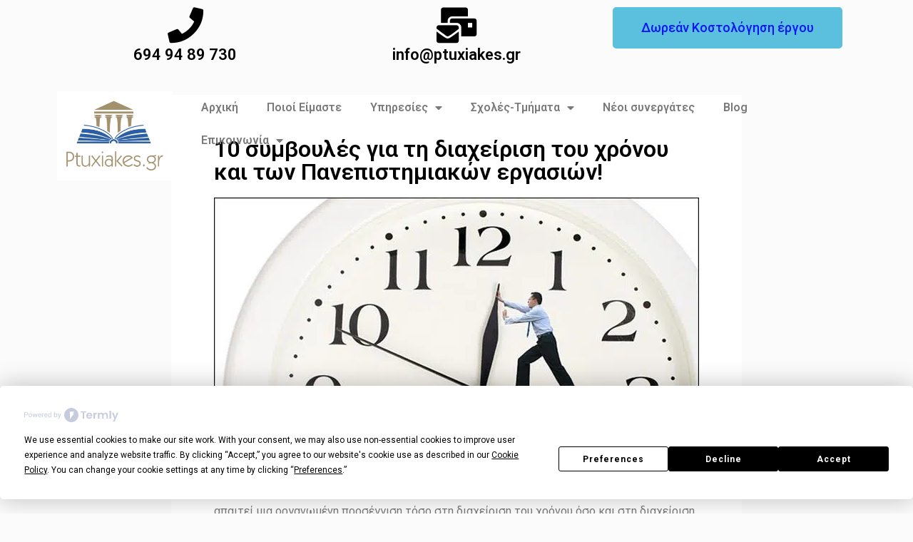

--- FILE ---
content_type: text/html; charset=UTF-8
request_url: https://ptuxiakes.gr/10-simvoules-gia-diaxeirisi-xronou-kai-panepistimiakon-ergasiwn/
body_size: 18779
content:
<!DOCTYPE html><html lang="en-US"><head><meta charset="UTF-8"> <script
				type="text/javascript"
				src="https://app.termly.io/resource-blocker/55201c13-f748-41ad-9b66-27b228ef41a3"></script><meta name='robots' content='index, follow, max-image-preview:large, max-snippet:-1, max-video-preview:-1' />  <script data-cfasync="false" data-pagespeed-no-defer>var gtm4wp_datalayer_name = "dataLayer";
	var dataLayer = dataLayer || [];</script> <link media="all" href="https://ptuxiakes.gr/wp-content/cache/autoptimize/css/autoptimize_50843c2275825ec063bcb00f111c60e7.css" rel="stylesheet"><title>10 συμβουλές για τη διαχείριση του χρόνου και των Πανεπιστημιακών εργασιών! &#8211; Ptuxiakes.gr-Φοιτητικές εργασίες-Πτυχιακές εργασίες-Μεταπτυχιακές διατριβές-Εργασίες εξαμήνου</title><meta name="description" content="Οι άνθρωποι ξεκινούν το πανεπιστήμιο με σημαντικές δεσμεύσεις ή προτεραιότητες εκτός από τις σπουδές. Η επιτυχής διαχείριση των προτεραιοτήτων και των" /><link rel="canonical" href="https://ptuxiakes.gr/10-simvoules-gia-diaxeirisi-xronou-kai-panepistimiakon-ergasiwn/" /><meta property="og:locale" content="en_US" /><meta property="og:type" content="article" /><meta property="og:title" content="10 συμβουλές για τη διαχείριση του χρόνου και των Πανεπιστημιακών εργασιών! &#8211; Ptuxiakes.gr-Φοιτητικές εργασίες-Πτυχιακές εργασίες-Μεταπτυχιακές διατριβές-Εργασίες εξαμήνου" /><meta property="og:description" content="Οι άνθρωποι ξεκινούν το πανεπιστήμιο με σημαντικές δεσμεύσεις ή προτεραιότητες εκτός από τις σπουδές. Η επιτυχής διαχείριση των προτεραιοτήτων και των" /><meta property="og:url" content="https://ptuxiakes.gr/10-simvoules-gia-diaxeirisi-xronou-kai-panepistimiakon-ergasiwn/" /><meta property="og:site_name" content="Ptuxiakes.gr-Φοιτητικές εργασίες-Πτυχιακές εργασίες-Μεταπτυχιακές διατριβές-Εργασίες εξαμήνου" /><meta property="article:publisher" content="https://www.facebook.com/Ptuxiakesgr-974633712708651/?modal=admin_todo_tour" /><meta property="article:published_time" content="2021-07-01T12:18:44+00:00" /><meta property="article:modified_time" content="2021-07-01T12:23:20+00:00" /><meta property="og:image" content="https://ptuxiakes.gr/wp-content/uploads/2021/07/453232-diaxeirish_xronou600_153916_95V334.jpg" /><meta property="og:image:width" content="680" /><meta property="og:image:height" content="340" /><meta property="og:image:type" content="image/jpeg" /><meta name="author" content="elementor elementor" /><meta name="twitter:card" content="summary_large_image" /><meta name="twitter:label1" content="Written by" /><meta name="twitter:data1" content="elementor elementor" /><meta name="twitter:label2" content="Est. reading time" /><meta name="twitter:data2" content="3 minutes" /> <script type="application/ld+json" class="yoast-schema-graph">{"@context":"https://schema.org","@graph":[{"@type":"Article","@id":"https://ptuxiakes.gr/10-simvoules-gia-diaxeirisi-xronou-kai-panepistimiakon-ergasiwn/#article","isPartOf":{"@id":"https://ptuxiakes.gr/10-simvoules-gia-diaxeirisi-xronou-kai-panepistimiakon-ergasiwn/"},"author":{"name":"elementor elementor","@id":"https://ptuxiakes.gr/#/schema/person/65412bfa0caf35a2fed66d7a8be1f1eb"},"headline":"10 συμβουλές για τη διαχείριση του χρόνου και των Πανεπιστημιακών εργασιών!","datePublished":"2021-07-01T12:18:44+00:00","dateModified":"2021-07-01T12:23:20+00:00","mainEntityOfPage":{"@id":"https://ptuxiakes.gr/10-simvoules-gia-diaxeirisi-xronou-kai-panepistimiakon-ergasiwn/"},"wordCount":1,"publisher":{"@id":"https://ptuxiakes.gr/#organization"},"image":{"@id":"https://ptuxiakes.gr/10-simvoules-gia-diaxeirisi-xronou-kai-panepistimiakon-ergasiwn/#primaryimage"},"thumbnailUrl":"https://ptuxiakes.gr/wp-content/uploads/2021/07/453232-diaxeirish_xronou600_153916_95V334.jpg","articleSection":["Συμβουλές"],"inLanguage":"en-US"},{"@type":"WebPage","@id":"https://ptuxiakes.gr/10-simvoules-gia-diaxeirisi-xronou-kai-panepistimiakon-ergasiwn/","url":"https://ptuxiakes.gr/10-simvoules-gia-diaxeirisi-xronou-kai-panepistimiakon-ergasiwn/","name":"10 συμβουλές για τη διαχείριση του χρόνου και των Πανεπιστημιακών εργασιών! &#8211; Ptuxiakes.gr-Φοιτητικές εργασίες-Πτυχιακές εργασίες-Μεταπτυχιακές διατριβές-Εργασίες εξαμήνου","isPartOf":{"@id":"https://ptuxiakes.gr/#website"},"primaryImageOfPage":{"@id":"https://ptuxiakes.gr/10-simvoules-gia-diaxeirisi-xronou-kai-panepistimiakon-ergasiwn/#primaryimage"},"image":{"@id":"https://ptuxiakes.gr/10-simvoules-gia-diaxeirisi-xronou-kai-panepistimiakon-ergasiwn/#primaryimage"},"thumbnailUrl":"https://ptuxiakes.gr/wp-content/uploads/2021/07/453232-diaxeirish_xronou600_153916_95V334.jpg","datePublished":"2021-07-01T12:18:44+00:00","dateModified":"2021-07-01T12:23:20+00:00","description":"Οι άνθρωποι ξεκινούν το πανεπιστήμιο με σημαντικές δεσμεύσεις ή προτεραιότητες εκτός από τις σπουδές. Η επιτυχής διαχείριση των προτεραιοτήτων και των","breadcrumb":{"@id":"https://ptuxiakes.gr/10-simvoules-gia-diaxeirisi-xronou-kai-panepistimiakon-ergasiwn/#breadcrumb"},"inLanguage":"en-US","potentialAction":[{"@type":"ReadAction","target":["https://ptuxiakes.gr/10-simvoules-gia-diaxeirisi-xronou-kai-panepistimiakon-ergasiwn/"]}]},{"@type":"ImageObject","inLanguage":"en-US","@id":"https://ptuxiakes.gr/10-simvoules-gia-diaxeirisi-xronou-kai-panepistimiakon-ergasiwn/#primaryimage","url":"https://ptuxiakes.gr/wp-content/uploads/2021/07/453232-diaxeirish_xronou600_153916_95V334.jpg","contentUrl":"https://ptuxiakes.gr/wp-content/uploads/2021/07/453232-diaxeirish_xronou600_153916_95V334.jpg","width":680,"height":340,"caption":"Χρόνος και πανεπιστημιακές εργασίες"},{"@type":"BreadcrumbList","@id":"https://ptuxiakes.gr/10-simvoules-gia-diaxeirisi-xronou-kai-panepistimiakon-ergasiwn/#breadcrumb","itemListElement":[{"@type":"ListItem","position":1,"name":"Home","item":"https://ptuxiakes.gr/"},{"@type":"ListItem","position":2,"name":"10 συμβουλές για τη διαχείριση του χρόνου και των Πανεπιστημιακών εργασιών!"}]},{"@type":"WebSite","@id":"https://ptuxiakes.gr/#website","url":"https://ptuxiakes.gr/","name":"Ptuxiakes.gr-Φοιτητικές εργασίες-Πτυχιακές εργασίες-Μεταπτυχιακές διατριβές-Εργασίες εξαμήνου","description":"Τα Πάντα για τον φοιτητή","publisher":{"@id":"https://ptuxiakes.gr/#organization"},"potentialAction":[{"@type":"SearchAction","target":{"@type":"EntryPoint","urlTemplate":"https://ptuxiakes.gr/?s={search_term_string}"},"query-input":{"@type":"PropertyValueSpecification","valueRequired":true,"valueName":"search_term_string"}}],"inLanguage":"en-US"},{"@type":"Organization","@id":"https://ptuxiakes.gr/#organization","name":"ptuxiakes.gr","url":"https://ptuxiakes.gr/","logo":{"@type":"ImageObject","inLanguage":"en-US","@id":"https://ptuxiakes.gr/#/schema/logo/image/","url":"https://ptuxiakes.gr/wp-content/uploads/2018/03/tas-1-e1522010058343.png","contentUrl":"https://ptuxiakes.gr/wp-content/uploads/2018/03/tas-1-e1522010058343.png","width":260,"height":201,"caption":"ptuxiakes.gr"},"image":{"@id":"https://ptuxiakes.gr/#/schema/logo/image/"},"sameAs":["https://www.facebook.com/Ptuxiakesgr-974633712708651/?modal=admin_todo_tour"]},{"@type":"Person","@id":"https://ptuxiakes.gr/#/schema/person/65412bfa0caf35a2fed66d7a8be1f1eb","name":"elementor elementor","image":{"@type":"ImageObject","inLanguage":"en-US","@id":"https://ptuxiakes.gr/#/schema/person/image/","url":"https://secure.gravatar.com/avatar/0684b7d2c98607d489b0da1aef809a83f27121eabdadfee3f35fb587a6171429?s=96&d=mm&r=g","contentUrl":"https://secure.gravatar.com/avatar/0684b7d2c98607d489b0da1aef809a83f27121eabdadfee3f35fb587a6171429?s=96&d=mm&r=g","caption":"elementor elementor"},"sameAs":["https://www.ptuxiakes.gr"]}]}</script> <link rel='dns-prefetch' href='//fonts.googleapis.com' /><link rel="alternate" type="application/rss+xml" title="Ptuxiakes.gr-Φοιτητικές εργασίες-Πτυχιακές εργασίες-Μεταπτυχιακές διατριβές-Εργασίες εξαμήνου  &raquo; Feed" href="https://ptuxiakes.gr/feed/" /><link rel="alternate" type="application/rss+xml" title="Ptuxiakes.gr-Φοιτητικές εργασίες-Πτυχιακές εργασίες-Μεταπτυχιακές διατριβές-Εργασίες εξαμήνου  &raquo; Comments Feed" href="https://ptuxiakes.gr/comments/feed/" /><link rel="alternate" type="application/rss+xml" title="Ptuxiakes.gr-Φοιτητικές εργασίες-Πτυχιακές εργασίες-Μεταπτυχιακές διατριβές-Εργασίες εξαμήνου  &raquo; 10 συμβουλές για τη διαχείριση του χρόνου και των  Πανεπιστημιακών εργασιών! Comments Feed" href="https://ptuxiakes.gr/10-simvoules-gia-diaxeirisi-xronou-kai-panepistimiakon-ergasiwn/feed/" /><link rel="alternate" title="oEmbed (JSON)" type="application/json+oembed" href="https://ptuxiakes.gr/wp-json/oembed/1.0/embed?url=https%3A%2F%2Fptuxiakes.gr%2F10-simvoules-gia-diaxeirisi-xronou-kai-panepistimiakon-ergasiwn%2F" /><link rel="alternate" title="oEmbed (XML)" type="text/xml+oembed" href="https://ptuxiakes.gr/wp-json/oembed/1.0/embed?url=https%3A%2F%2Fptuxiakes.gr%2F10-simvoules-gia-diaxeirisi-xronou-kai-panepistimiakon-ergasiwn%2F&#038;format=xml" />  <script src="//www.googletagmanager.com/gtag/js?id=G-NP4C53MSV9"  data-cfasync="false" data-wpfc-render="false" type="text/javascript" async></script> <script data-cfasync="false" data-wpfc-render="false" type="text/javascript">var mi_version = '9.10.1';
				var mi_track_user = true;
				var mi_no_track_reason = '';
								var MonsterInsightsDefaultLocations = {"page_location":"https:\/\/ptuxiakes.gr\/10-simvoules-gia-diaxeirisi-xronou-kai-panepistimiakon-ergasiwn\/","page_referrer":"https:\/\/ptuxiakes.gr\/odigos-gia-didaktoriko\/"};
								if ( typeof MonsterInsightsPrivacyGuardFilter === 'function' ) {
					var MonsterInsightsLocations = (typeof MonsterInsightsExcludeQuery === 'object') ? MonsterInsightsPrivacyGuardFilter( MonsterInsightsExcludeQuery ) : MonsterInsightsPrivacyGuardFilter( MonsterInsightsDefaultLocations );
				} else {
					var MonsterInsightsLocations = (typeof MonsterInsightsExcludeQuery === 'object') ? MonsterInsightsExcludeQuery : MonsterInsightsDefaultLocations;
				}

								var disableStrs = [
										'ga-disable-G-NP4C53MSV9',
									];

				/* Function to detect opted out users */
				function __gtagTrackerIsOptedOut() {
					for (var index = 0; index < disableStrs.length; index++) {
						if (document.cookie.indexOf(disableStrs[index] + '=true') > -1) {
							return true;
						}
					}

					return false;
				}

				/* Disable tracking if the opt-out cookie exists. */
				if (__gtagTrackerIsOptedOut()) {
					for (var index = 0; index < disableStrs.length; index++) {
						window[disableStrs[index]] = true;
					}
				}

				/* Opt-out function */
				function __gtagTrackerOptout() {
					for (var index = 0; index < disableStrs.length; index++) {
						document.cookie = disableStrs[index] + '=true; expires=Thu, 31 Dec 2099 23:59:59 UTC; path=/';
						window[disableStrs[index]] = true;
					}
				}

				if ('undefined' === typeof gaOptout) {
					function gaOptout() {
						__gtagTrackerOptout();
					}
				}
								window.dataLayer = window.dataLayer || [];

				window.MonsterInsightsDualTracker = {
					helpers: {},
					trackers: {},
				};
				if (mi_track_user) {
					function __gtagDataLayer() {
						dataLayer.push(arguments);
					}

					function __gtagTracker(type, name, parameters) {
						if (!parameters) {
							parameters = {};
						}

						if (parameters.send_to) {
							__gtagDataLayer.apply(null, arguments);
							return;
						}

						if (type === 'event') {
														parameters.send_to = monsterinsights_frontend.v4_id;
							var hookName = name;
							if (typeof parameters['event_category'] !== 'undefined') {
								hookName = parameters['event_category'] + ':' + name;
							}

							if (typeof MonsterInsightsDualTracker.trackers[hookName] !== 'undefined') {
								MonsterInsightsDualTracker.trackers[hookName](parameters);
							} else {
								__gtagDataLayer('event', name, parameters);
							}
							
						} else {
							__gtagDataLayer.apply(null, arguments);
						}
					}

					__gtagTracker('js', new Date());
					__gtagTracker('set', {
						'developer_id.dZGIzZG': true,
											});
					if ( MonsterInsightsLocations.page_location ) {
						__gtagTracker('set', MonsterInsightsLocations);
					}
										__gtagTracker('config', 'G-NP4C53MSV9', {"forceSSL":"true"} );
										window.gtag = __gtagTracker;										(function () {
						/* https://developers.google.com/analytics/devguides/collection/analyticsjs/ */
						/* ga and __gaTracker compatibility shim. */
						var noopfn = function () {
							return null;
						};
						var newtracker = function () {
							return new Tracker();
						};
						var Tracker = function () {
							return null;
						};
						var p = Tracker.prototype;
						p.get = noopfn;
						p.set = noopfn;
						p.send = function () {
							var args = Array.prototype.slice.call(arguments);
							args.unshift('send');
							__gaTracker.apply(null, args);
						};
						var __gaTracker = function () {
							var len = arguments.length;
							if (len === 0) {
								return;
							}
							var f = arguments[len - 1];
							if (typeof f !== 'object' || f === null || typeof f.hitCallback !== 'function') {
								if ('send' === arguments[0]) {
									var hitConverted, hitObject = false, action;
									if ('event' === arguments[1]) {
										if ('undefined' !== typeof arguments[3]) {
											hitObject = {
												'eventAction': arguments[3],
												'eventCategory': arguments[2],
												'eventLabel': arguments[4],
												'value': arguments[5] ? arguments[5] : 1,
											}
										}
									}
									if ('pageview' === arguments[1]) {
										if ('undefined' !== typeof arguments[2]) {
											hitObject = {
												'eventAction': 'page_view',
												'page_path': arguments[2],
											}
										}
									}
									if (typeof arguments[2] === 'object') {
										hitObject = arguments[2];
									}
									if (typeof arguments[5] === 'object') {
										Object.assign(hitObject, arguments[5]);
									}
									if ('undefined' !== typeof arguments[1].hitType) {
										hitObject = arguments[1];
										if ('pageview' === hitObject.hitType) {
											hitObject.eventAction = 'page_view';
										}
									}
									if (hitObject) {
										action = 'timing' === arguments[1].hitType ? 'timing_complete' : hitObject.eventAction;
										hitConverted = mapArgs(hitObject);
										__gtagTracker('event', action, hitConverted);
									}
								}
								return;
							}

							function mapArgs(args) {
								var arg, hit = {};
								var gaMap = {
									'eventCategory': 'event_category',
									'eventAction': 'event_action',
									'eventLabel': 'event_label',
									'eventValue': 'event_value',
									'nonInteraction': 'non_interaction',
									'timingCategory': 'event_category',
									'timingVar': 'name',
									'timingValue': 'value',
									'timingLabel': 'event_label',
									'page': 'page_path',
									'location': 'page_location',
									'title': 'page_title',
									'referrer' : 'page_referrer',
								};
								for (arg in args) {
																		if (!(!args.hasOwnProperty(arg) || !gaMap.hasOwnProperty(arg))) {
										hit[gaMap[arg]] = args[arg];
									} else {
										hit[arg] = args[arg];
									}
								}
								return hit;
							}

							try {
								f.hitCallback();
							} catch (ex) {
							}
						};
						__gaTracker.create = newtracker;
						__gaTracker.getByName = newtracker;
						__gaTracker.getAll = function () {
							return [];
						};
						__gaTracker.remove = noopfn;
						__gaTracker.loaded = true;
						window['__gaTracker'] = __gaTracker;
					})();
									} else {
										console.log("");
					(function () {
						function __gtagTracker() {
							return null;
						}

						window['__gtagTracker'] = __gtagTracker;
						window['gtag'] = __gtagTracker;
					})();
									}</script> <link rel='stylesheet' id='education-soul-google-fonts-css' href='https://fonts.googleapis.com/css?family=Roboto%3A300italic%2C400italic%2C500italic%2C700italic%2C900italic%2C300%2C400%2C500%2C700%2C900%7CPoppins%3A300italic%2C400italic%2C500italic%2C600italic%2C700italic%2C300%2C400%2C500%2C600%2C700&#038;subset=latin%2Clatin-ext' type='text/css' media='all' /><link rel='stylesheet' id='elementor-post-472-css' href='https://ptuxiakes.gr/wp-content/cache/autoptimize/css/autoptimize_single_24f6c7da2c996a30aa86540818a341d7.css?ver=1766098918' type='text/css' media='all' /><link rel='stylesheet' id='elementor-post-854-css' href='https://ptuxiakes.gr/wp-content/cache/autoptimize/css/autoptimize_single_18c1bdb754abda3a9e4a426f8ffd749e.css?ver=1766101889' type='text/css' media='all' /><link rel='stylesheet' id='elementor-gf-roboto-css' href='https://fonts.googleapis.com/css?family=Roboto:100,100italic,200,200italic,300,300italic,400,400italic,500,500italic,600,600italic,700,700italic,800,800italic,900,900italic&#038;display=auto' type='text/css' media='all' /><link rel='stylesheet' id='elementor-gf-robotoslab-css' href='https://fonts.googleapis.com/css?family=Roboto+Slab:100,100italic,200,200italic,300,300italic,400,400italic,500,500italic,600,600italic,700,700italic,800,800italic,900,900italic&#038;display=auto' type='text/css' media='all' /><link rel='stylesheet' id='elementor-gf-oswald-css' href='https://fonts.googleapis.com/css?family=Oswald:100,100italic,200,200italic,300,300italic,400,400italic,500,500italic,600,600italic,700,700italic,800,800italic,900,900italic&#038;display=auto' type='text/css' media='all' /><link rel='stylesheet' id='elementor-gf-montserrat-css' href='https://fonts.googleapis.com/css?family=Montserrat:100,100italic,200,200italic,300,300italic,400,400italic,500,500italic,600,600italic,700,700italic,800,800italic,900,900italic&#038;display=auto' type='text/css' media='all' /> <script type="text/javascript" src="https://ptuxiakes.gr/wp-includes/js/jquery/jquery.min.js?ver=3.7.1" id="jquery-core-js"></script> <script type="text/javascript" src="https://ptuxiakes.gr/wp-includes/js/dist/dom-ready.min.js?ver=f77871ff7694fffea381" id="wp-dom-ready-js"></script> <script data-cfasync="false" data-wpfc-render="false" type="text/javascript" id='monsterinsights-frontend-script-js-extra'>var monsterinsights_frontend = {"js_events_tracking":"true","download_extensions":"doc,pdf,ppt,zip,xls,docx,pptx,xlsx","inbound_paths":"[]","home_url":"https:\/\/ptuxiakes.gr","hash_tracking":"false","v4_id":"G-NP4C53MSV9"};</script> <link rel="https://api.w.org/" href="https://ptuxiakes.gr/wp-json/" /><link rel="alternate" title="JSON" type="application/json" href="https://ptuxiakes.gr/wp-json/wp/v2/posts/1076" /><link rel="EditURI" type="application/rsd+xml" title="RSD" href="https://ptuxiakes.gr/xmlrpc.php?rsd" /><meta name="generator" content="WordPress 6.9" /><link rel='shortlink' href='https://ptuxiakes.gr/?p=1076' />  <script data-cfasync="false" data-pagespeed-no-defer>var dataLayer_content = {"pagePostType":"post","pagePostType2":"single-post","pageCategory":["simvoules"],"pagePostAuthor":"elementor elementor"};
	dataLayer.push( dataLayer_content );</script> <script data-cfasync="false" data-pagespeed-no-defer>(function(w,d,s,l,i){w[l]=w[l]||[];w[l].push({'gtm.start':
new Date().getTime(),event:'gtm.js'});var f=d.getElementsByTagName(s)[0],
j=d.createElement(s),dl=l!='dataLayer'?'&l='+l:'';j.async=true;j.src=
'//www.googletagmanager.com/gtm.js?id='+i+dl;f.parentNode.insertBefore(j,f);
})(window,document,'script','dataLayer','GTM-PF6KHL5D');</script> <meta name="generator" content="Elementor 3.33.4; features: additional_custom_breakpoints; settings: css_print_method-external, google_font-enabled, font_display-auto"><link rel="icon" href="https://ptuxiakes.gr/wp-content/uploads/2018/03/tas-150x150.png" sizes="32x32" /><link rel="icon" href="https://ptuxiakes.gr/wp-content/uploads/2018/03/tas-e1521979404580.png" sizes="192x192" /><link rel="apple-touch-icon" href="https://ptuxiakes.gr/wp-content/uploads/2018/03/tas-180x180.png" /><meta name="msapplication-TileImage" content="https://ptuxiakes.gr/wp-content/uploads/2018/03/tas-e1521979404580.png" /><meta name="viewport" content="width=device-width, initial-scale=1.0, viewport-fit=cover" /></head><body data-rsssl=1 class="wp-singular post-template-default single single-post postid-1076 single-format-standard wp-embed-responsive wp-theme-education-soul fl-builder-lite-2-9-4-1 fl-no-js group-blog global-layout-right-sidebar elementor-default elementor-template-canvas elementor-kit-472 elementor-page elementor-page-1076 elementor-page-848 elementor-page-854"> <noscript><iframe src="https://www.googletagmanager.com/ns.html?id=GTM-PF6KHL5D" height="0" width="0" style="display:none;visibility:hidden" aria-hidden="true"></iframe></noscript><div data-elementor-type="single" data-elementor-id="854" class="elementor elementor-854 elementor-location-single post-1076 post type-post status-publish format-standard has-post-thumbnail hentry category-simvoules" data-elementor-post-type="elementor_library"><section class="elementor-section elementor-top-section elementor-element elementor-element-3143b38 elementor-section-boxed elementor-section-height-default elementor-section-height-default" data-id="3143b38" data-element_type="section"><div class="elementor-container elementor-column-gap-default"><div class="elementor-column elementor-col-33 elementor-top-column elementor-element elementor-element-3f8ab1b" data-id="3f8ab1b" data-element_type="column"><div class="elementor-widget-wrap elementor-element-populated"><div class="elementor-element elementor-element-f22d97f elementor-view-default elementor-position-top elementor-mobile-position-top elementor-widget elementor-widget-icon-box" data-id="f22d97f" data-element_type="widget" data-widget_type="icon-box.default"><div class="elementor-widget-container"><div class="elementor-icon-box-wrapper"><div class="elementor-icon-box-icon"> <span  class="elementor-icon"> <i aria-hidden="true" class="fas fa-phone"></i> </span></div><div class="elementor-icon-box-content"><h3 class="elementor-icon-box-title"> <span  > 694 94 89 730 </span></h3></div></div></div></div></div></div><div class="elementor-column elementor-col-33 elementor-top-column elementor-element elementor-element-c9ab9c0" data-id="c9ab9c0" data-element_type="column"><div class="elementor-widget-wrap elementor-element-populated"><div class="elementor-element elementor-element-ed66eba elementor-view-default elementor-position-top elementor-mobile-position-top elementor-widget elementor-widget-icon-box" data-id="ed66eba" data-element_type="widget" data-widget_type="icon-box.default"><div class="elementor-widget-container"><div class="elementor-icon-box-wrapper"><div class="elementor-icon-box-icon"> <span  class="elementor-icon"> <i aria-hidden="true" class="fas fa-mail-bulk"></i> </span></div><div class="elementor-icon-box-content"><h3 class="elementor-icon-box-title"> <span  > <a href="/cdn-cgi/l/email-protection" class="__cf_email__" data-cfemail="1c75727a735c6c686964757d77796f327b6e">[email&#160;protected]</a> </span></h3></div></div></div></div></div></div><div class="elementor-column elementor-col-33 elementor-top-column elementor-element elementor-element-e5b4678" data-id="e5b4678" data-element_type="column"><div class="elementor-widget-wrap elementor-element-populated"><div class="elementor-element elementor-element-47f3249 elementor-button-info elementor-align-center elementor-widget elementor-widget-button" data-id="47f3249" data-element_type="widget" data-widget_type="button.default"><div class="elementor-widget-container"><div class="elementor-button-wrapper"> <a class="elementor-button elementor-button-link elementor-size-lg" href="https://ptuxiakes.gr/aitisi-kostologisis-ergasias/" target="_blank"> <span class="elementor-button-content-wrapper"> <span class="elementor-button-text">Δωρεάν Κοστολόγηση έργου</span> </span> </a></div></div></div></div></div></div></section><section class="elementor-section elementor-top-section elementor-element elementor-element-c00d16b elementor-section-boxed elementor-section-height-default elementor-section-height-default" data-id="c00d16b" data-element_type="section"><div class="elementor-container elementor-column-gap-default"><div class="elementor-column elementor-col-50 elementor-top-column elementor-element elementor-element-4392364" data-id="4392364" data-element_type="column"><div class="elementor-widget-wrap elementor-element-populated"><div class="elementor-element elementor-element-4675498 elementor-widget elementor-widget-image" data-id="4675498" data-element_type="widget" data-widget_type="image.default"><div class="elementor-widget-container"> <a href="https://ptuxiakes.gr/"> <img width="310" height="240" src="https://ptuxiakes.gr/wp-content/uploads/2019/09/40178306_974634629375226_5925968890294173696_n.png" class="attachment-large size-large wp-image-326" alt="" srcset="https://ptuxiakes.gr/wp-content/uploads/2019/09/40178306_974634629375226_5925968890294173696_n.png 310w, https://ptuxiakes.gr/wp-content/uploads/2019/09/40178306_974634629375226_5925968890294173696_n-300x232.png 300w" sizes="(max-width: 310px) 100vw, 310px" /> </a></div></div></div></div><div class="elementor-column elementor-col-50 elementor-top-column elementor-element elementor-element-16df0e2" data-id="16df0e2" data-element_type="column"><div class="elementor-widget-wrap elementor-element-populated"><div class="elementor-element elementor-element-39186ad elementor-nav-menu--dropdown-tablet elementor-nav-menu__text-align-aside elementor-nav-menu--toggle elementor-nav-menu--burger elementor-widget elementor-widget-nav-menu" data-id="39186ad" data-element_type="widget" data-settings="{&quot;layout&quot;:&quot;horizontal&quot;,&quot;submenu_icon&quot;:{&quot;value&quot;:&quot;&lt;i class=\&quot;fas fa-caret-down\&quot; aria-hidden=\&quot;true\&quot;&gt;&lt;\/i&gt;&quot;,&quot;library&quot;:&quot;fa-solid&quot;},&quot;toggle&quot;:&quot;burger&quot;}" data-widget_type="nav-menu.default"><div class="elementor-widget-container"><nav aria-label="Menu" class="elementor-nav-menu--main elementor-nav-menu__container elementor-nav-menu--layout-horizontal e--pointer-underline e--animation-fade"><ul id="menu-1-39186ad" class="elementor-nav-menu"><li class="menu-item menu-item-type-post_type menu-item-object-page menu-item-home menu-item-1160"><a href="https://ptuxiakes.gr/" class="elementor-item">Αρχική</a></li><li class="menu-item menu-item-type-post_type menu-item-object-page menu-item-1154"><a href="https://ptuxiakes.gr/pioi-eimaste/" class="elementor-item">Ποιοί Είμαστε</a></li><li class="menu-item menu-item-type-post_type menu-item-object-page menu-item-has-children menu-item-494"><a href="https://ptuxiakes.gr/ipiresies/" class="elementor-item">Υπηρεσίες</a><ul class="sub-menu elementor-nav-menu--dropdown"><li class="menu-item menu-item-type-post_type menu-item-object-page menu-item-822"><a href="https://ptuxiakes.gr/didaktorikes-diatrives/" class="elementor-sub-item">Διδακτορικές διατριβές</a></li><li class="menu-item menu-item-type-post_type menu-item-object-page menu-item-486"><a href="https://ptuxiakes.gr/metaptuxiakes-diatrives/" class="elementor-sub-item">Μεταπτυχιακές διατριβές</a></li><li class="menu-item menu-item-type-post_type menu-item-object-page menu-item-1762"><a href="https://ptuxiakes.gr/ptyxiakes-ergasies/" class="elementor-sub-item">Πτυχιακές Εργασίες</a></li><li class="menu-item menu-item-type-post_type menu-item-object-page menu-item-484"><a href="https://ptuxiakes.gr/ergasies-eksaminou/" class="elementor-sub-item">Εργασίες εξαμήνου</a></li><li class="menu-item menu-item-type-post_type menu-item-object-page menu-item-490"><a href="https://ptuxiakes.gr/statistikes-analyseis/" class="elementor-sub-item">Στατιστικές αναλύσεις</a></li><li class="menu-item menu-item-type-post_type menu-item-object-page menu-item-483"><a href="https://ptuxiakes.gr/ergasies-matlab/" class="elementor-sub-item">Εργασίες Matlab</a></li><li class="menu-item menu-item-type-post_type menu-item-object-page menu-item-488"><a href="https://ptuxiakes.gr/parousiaseis-powerpoint/" class="elementor-sub-item">Παρουσιάσεις Powerpoint</a></li></ul></li><li class="menu-item menu-item-type-post_type menu-item-object-page menu-item-has-children menu-item-491"><a href="https://ptuxiakes.gr/sxoles-tmhmata/" class="elementor-item">Σχολές-Τμήματα</a><ul class="sub-menu elementor-nav-menu--dropdown"><li class="menu-item menu-item-type-post_type menu-item-object-page menu-item-495"><a href="https://ptuxiakes.gr/%cf%80%ce%b1%ce%bd%ce%b5%cf%80%ce%b9%cf%83%cf%84%ce%b7%ce%bc%ce%b9%ce%b1%ce%ba%ce%ad%cf%82-%ce%b5%cf%81%ce%b3%ce%b1%cf%83%ce%af%ce%b5%cf%82/" class="elementor-sub-item">Πανεπιστημιακές εργασίες</a></li><li class="menu-item menu-item-type-post_type menu-item-object-page menu-item-492"><a href="https://ptuxiakes.gr/tei/" class="elementor-sub-item">ΤΕΙ</a></li><li class="menu-item menu-item-type-post_type menu-item-object-page menu-item-485"><a href="https://ptuxiakes.gr/kolegia/" class="elementor-sub-item">Κολλέγια</a></li></ul></li><li class="menu-item menu-item-type-post_type menu-item-object-page menu-item-487"><a href="https://ptuxiakes.gr/neoi-synergates/" class="elementor-item">Νέοι συνεργάτες</a></li><li class="menu-item menu-item-type-post_type menu-item-object-page current_page_parent menu-item-496"><a href="https://ptuxiakes.gr/blog/" class="elementor-item">Blog</a></li><li class="menu-item menu-item-type-post_type menu-item-object-page menu-item-has-children menu-item-482"><a href="https://ptuxiakes.gr/epikoinwnia/" class="elementor-item">Επικοινωνία</a><ul class="sub-menu elementor-nav-menu--dropdown"><li class="menu-item menu-item-type-post_type menu-item-object-page menu-item-995"><a href="https://ptuxiakes.gr/aitisi-kostologisis-ergasias/" class="elementor-sub-item">Αίτηση κοστολόγησης Πανεπιστημιακής εργασίας</a></li></ul></li></ul></nav><div class="elementor-menu-toggle" role="button" tabindex="0" aria-label="Menu Toggle" aria-expanded="false"> <i aria-hidden="true" role="presentation" class="elementor-menu-toggle__icon--open eicon-menu-bar"></i><i aria-hidden="true" role="presentation" class="elementor-menu-toggle__icon--close eicon-close"></i></div><nav class="elementor-nav-menu--dropdown elementor-nav-menu__container" aria-hidden="true"><ul id="menu-2-39186ad" class="elementor-nav-menu"><li class="menu-item menu-item-type-post_type menu-item-object-page menu-item-home menu-item-1160"><a href="https://ptuxiakes.gr/" class="elementor-item" tabindex="-1">Αρχική</a></li><li class="menu-item menu-item-type-post_type menu-item-object-page menu-item-1154"><a href="https://ptuxiakes.gr/pioi-eimaste/" class="elementor-item" tabindex="-1">Ποιοί Είμαστε</a></li><li class="menu-item menu-item-type-post_type menu-item-object-page menu-item-has-children menu-item-494"><a href="https://ptuxiakes.gr/ipiresies/" class="elementor-item" tabindex="-1">Υπηρεσίες</a><ul class="sub-menu elementor-nav-menu--dropdown"><li class="menu-item menu-item-type-post_type menu-item-object-page menu-item-822"><a href="https://ptuxiakes.gr/didaktorikes-diatrives/" class="elementor-sub-item" tabindex="-1">Διδακτορικές διατριβές</a></li><li class="menu-item menu-item-type-post_type menu-item-object-page menu-item-486"><a href="https://ptuxiakes.gr/metaptuxiakes-diatrives/" class="elementor-sub-item" tabindex="-1">Μεταπτυχιακές διατριβές</a></li><li class="menu-item menu-item-type-post_type menu-item-object-page menu-item-1762"><a href="https://ptuxiakes.gr/ptyxiakes-ergasies/" class="elementor-sub-item" tabindex="-1">Πτυχιακές Εργασίες</a></li><li class="menu-item menu-item-type-post_type menu-item-object-page menu-item-484"><a href="https://ptuxiakes.gr/ergasies-eksaminou/" class="elementor-sub-item" tabindex="-1">Εργασίες εξαμήνου</a></li><li class="menu-item menu-item-type-post_type menu-item-object-page menu-item-490"><a href="https://ptuxiakes.gr/statistikes-analyseis/" class="elementor-sub-item" tabindex="-1">Στατιστικές αναλύσεις</a></li><li class="menu-item menu-item-type-post_type menu-item-object-page menu-item-483"><a href="https://ptuxiakes.gr/ergasies-matlab/" class="elementor-sub-item" tabindex="-1">Εργασίες Matlab</a></li><li class="menu-item menu-item-type-post_type menu-item-object-page menu-item-488"><a href="https://ptuxiakes.gr/parousiaseis-powerpoint/" class="elementor-sub-item" tabindex="-1">Παρουσιάσεις Powerpoint</a></li></ul></li><li class="menu-item menu-item-type-post_type menu-item-object-page menu-item-has-children menu-item-491"><a href="https://ptuxiakes.gr/sxoles-tmhmata/" class="elementor-item" tabindex="-1">Σχολές-Τμήματα</a><ul class="sub-menu elementor-nav-menu--dropdown"><li class="menu-item menu-item-type-post_type menu-item-object-page menu-item-495"><a href="https://ptuxiakes.gr/%cf%80%ce%b1%ce%bd%ce%b5%cf%80%ce%b9%cf%83%cf%84%ce%b7%ce%bc%ce%b9%ce%b1%ce%ba%ce%ad%cf%82-%ce%b5%cf%81%ce%b3%ce%b1%cf%83%ce%af%ce%b5%cf%82/" class="elementor-sub-item" tabindex="-1">Πανεπιστημιακές εργασίες</a></li><li class="menu-item menu-item-type-post_type menu-item-object-page menu-item-492"><a href="https://ptuxiakes.gr/tei/" class="elementor-sub-item" tabindex="-1">ΤΕΙ</a></li><li class="menu-item menu-item-type-post_type menu-item-object-page menu-item-485"><a href="https://ptuxiakes.gr/kolegia/" class="elementor-sub-item" tabindex="-1">Κολλέγια</a></li></ul></li><li class="menu-item menu-item-type-post_type menu-item-object-page menu-item-487"><a href="https://ptuxiakes.gr/neoi-synergates/" class="elementor-item" tabindex="-1">Νέοι συνεργάτες</a></li><li class="menu-item menu-item-type-post_type menu-item-object-page current_page_parent menu-item-496"><a href="https://ptuxiakes.gr/blog/" class="elementor-item" tabindex="-1">Blog</a></li><li class="menu-item menu-item-type-post_type menu-item-object-page menu-item-has-children menu-item-482"><a href="https://ptuxiakes.gr/epikoinwnia/" class="elementor-item" tabindex="-1">Επικοινωνία</a><ul class="sub-menu elementor-nav-menu--dropdown"><li class="menu-item menu-item-type-post_type menu-item-object-page menu-item-995"><a href="https://ptuxiakes.gr/aitisi-kostologisis-ergasias/" class="elementor-sub-item" tabindex="-1">Αίτηση κοστολόγησης Πανεπιστημιακής εργασίας</a></li></ul></li></ul></nav></div></div></div></div></div></section><section class="elementor-section elementor-top-section elementor-element elementor-element-a95cd43 elementor-section-boxed elementor-section-height-default elementor-section-height-default" data-id="a95cd43" data-element_type="section"><div class="elementor-container elementor-column-gap-default"><div class="elementor-column elementor-col-100 elementor-top-column elementor-element elementor-element-26d30dc0" data-id="26d30dc0" data-element_type="column" data-settings="{&quot;background_background&quot;:&quot;classic&quot;}"><div class="elementor-widget-wrap elementor-element-populated"><div class="elementor-element elementor-element-373a867 elementor-widget elementor-widget-theme-post-title elementor-page-title elementor-widget-heading" data-id="373a867" data-element_type="widget" data-widget_type="theme-post-title.default"><div class="elementor-widget-container"><h1 class="elementor-heading-title elementor-size-default">10 συμβουλές για τη διαχείριση του χρόνου και των  Πανεπιστημιακών εργασιών!</h1></div></div><div class="elementor-element elementor-element-1ebc170 elementor-widget elementor-widget-theme-post-featured-image elementor-widget-image" data-id="1ebc170" data-element_type="widget" data-widget_type="theme-post-featured-image.default"><div class="elementor-widget-container"> <picture class="attachment-medium_large size-medium_large wp-image-1078"> <source type="image/webp" srcset="https://ptuxiakes.gr/wp-content/uploads/2021/07/453232-diaxeirish_xronou600_153916_95V334.jpg.webp 680w, https://ptuxiakes.gr/wp-content/uploads/2021/07/453232-diaxeirish_xronou600_153916_95V334-300x150.jpg.webp 300w" sizes="(max-width: 680px) 100vw, 680px"/> <img width="680" height="340" src="https://ptuxiakes.gr/wp-content/uploads/2021/07/453232-diaxeirish_xronou600_153916_95V334.jpg" alt="Χρόνος και πανεπιστημιακές εργασίες" srcset="https://ptuxiakes.gr/wp-content/uploads/2021/07/453232-diaxeirish_xronou600_153916_95V334.jpg 680w, https://ptuxiakes.gr/wp-content/uploads/2021/07/453232-diaxeirish_xronou600_153916_95V334-300x150.jpg 300w" sizes="(max-width: 680px) 100vw, 680px"/> </picture></div></div><div class="elementor-element elementor-element-78c99c08 elementor-widget elementor-widget-theme-post-content" data-id="78c99c08" data-element_type="widget" data-widget_type="theme-post-content.default"><div class="elementor-widget-container"><p>Οι άνθρωποι ξεκινούν το πανεπιστήμιο με σημαντικές δεσμεύσεις ή προτεραιότητες εκτός από τις σπουδές. Η επιτυχής διαχείριση των προτεραιοτήτων και των υποχρεώσεών σας απαιτεί μια οργανωμένη προσέγγιση τόσο στη διαχείριση του χρόνου όσο και στη διαχείριση εργασιών.</p><ol class="wp-block-list"><li><strong>Σκεφτείτε την τρέχουσα προσέγγισή σας στη διαχείριση του χρόνου και των εργασιών</strong></li></ol><p>Σκεφτείτε για το πώς συνήθως διαχειρίζεστε το χρόνο στην καθημερινή σας ζωή. Η επίγνωση των συνηθειών σας (τόσο καλές όσο και κακές), οι προτιμήσεις, τα δυνατά σημεία και οι αδυναμίες σας βοηθούν να εντοπίσετε στρατηγικές για να αξιοποιήσετε στο έπακρο το χρόνο σας. Αναρωτηθείτε πώς αισθάνεστε για την τρέχουσα προσέγγισή σας σε μια πανεπιστημιακή εργασία ;</p><p>Είναι αγχωτικό, παρακινητικό, επαρκές; Υπάρχουν πτυχές που θα θέλατε να βελτιώσετε;</p><p><strong>2.  Προσδιορισμός απαιτήσεων </strong></p><p>Οι πιο επιτυχημένοι φοιτητές είναι εκείνοι που έχουν ισορροπημένη ζωή. Αυτό σημαίνει ότι αφιερώνουν χρόνο κάθε εβδομάδα για δραστηριότητες όπως η μελέτη και η εργασία σε αναθέσεις, καθώς και αμειβόμενη εργασία, , ύπνος, άσκηση, απόλαυση χόμπι και χρόνος με την οικογένεια και τους φίλους.</p><p><strong>3. Δώστε προτεραιότητες</strong></p><p>Μόλις εντοπίσετε τις απαιτήσεις της πανεπιστημιακής εργασίας ,αποφασίστε τι είναι ευέλικτο και τι όχι. Δοκιμάστε να κατηγοριοποιήσετε εργασίες με σειρά σπουδαιότητας .</p><p>Οι φοιτητικές εργασίες που είναι υψηλής σημασίας θα πρέπει πραγματικά να συμπεριληφθούν στον προγραμματισμό σας .Τέλος αφήστε τις φοιτητικές εργασίες που είναι χαμηλής σημασίας στο τέλος τις λίστας σας!</p><p><strong>4.Σπάστε τις  φοιτητικές εργασίες σε μικρότερες</strong></p><p>Μερικές φορές μπορεί να είναι δύσκολο να ξεκινήσετε με μεγαλύτερες  φοιτητικές εργασίες, καθώς ο όγκος της εργασίας που απαιτείται μπορεί να φαίνεται μεγάλος. Για να το κάνετε πιο εύχρηστο, δοκιμάστε να χωρίσετε εργασίες σε μικρότερα κομμάτια .</p><p><strong>5. Μεγιστοποίηση της παραγωγικότητας</strong></p><p>Είναι σημαντικό να χρησιμοποιείτε το χρόνο σας μελετώντας όσο το δυνατόν πιο αποτελεσματικά και αποδοτικά. Οι καλύτεροι μέγιστοι χρόνοι συγκέντρωσης: πρωί, απόγευμα ή βράδυ. Τα χρονικά αυτά όρια που έχετε στη διάθεσή σας προγραμματίστε τα εντός των χρόνων συγκέντρωσής σας λαμβάνοντας υπόψη το οικογενειακό σας περιβάλλον.</p><p><strong>6. Χρήση εργαλείων σχεδιασμού</strong></p><p>Τα εργαλεία αυτά σας βοηθούν να οργανώσετε τις  φοιτητικές σας εργασίες καλύτερα. Τόσο οι διαδικτυακές όσο και οι έντυπες εκδόσεις είναι αποτελεσματικές &#8211; εξετάστε ποια θα λειτουργούσε καλύτερα για εσάς.</p><p><a href="https://students.unimelb.edu.au/academic-skills/explore-our-resources/time-management/semester-planner" target="_blank" rel="noreferrer noopener">Δείτε εδώ</a></p><p><strong>7. Μην αναβάλλετε πράγματα!</strong></p><p>Συχνά, το χειρότερο είναι η ανησυχία που σχετίζεται με την πανεπιστημιακή σας εργασία και πως θα την κάνετε .  Η αναβλητικότητα μπορεί να είναι ο τρόπος σου να πεις, &#8220;Δεν ξέρω πώς να ξεκινήσω&#8221;. Μπορεί να μην είναι τεμπελιά – μπορεί να έχει να κάνει περισσότερο με την ιεράρχηση των προτεραιοτήτων. Πρέπει όμως να προσπαθήσετε!</p><p><strong>8. Κίνητρα! </strong></p><p>Πολλοί φοιτητές δυσκολεύονται να αποκτήσουν κίνητρα κατά τη διάρκεια των σπουδών τους και ο χρόνος και η διαχείριση των εργασιών τους παραπαίει μαζί με αυτό. Μερικές φορές αυτό οφείλεται στην έλλειψη ενδιαφέροντος, ενώ άλλες φορές μπορεί να σχετίζεται με δυσκολία. Η έλλειψη κινήτρων και αναβλητικότητας είναι συχνά αλληλένδετη: όταν χάνετε κίνητρα, βρίσκετε επίσης τον εαυτό σας διακεκομμένο από οτιδήποτε και όλα όσα μπορεί να σας απομακρύνουν από τη μελέτη.</p><p><strong>9. Ενημερώστε τους φίλους σας  για το πρόγραμμά σας</strong></p><p>Μερικές φορές αυτό σημαίνει να λες &#8220;όχι&#8221; στους φίλους, στην οικογένεια ή στις υπερωρίες στην εργασία: πρόκειται για προτεραιότητα. Συζητήστε το χρονοδιάγραμμα των σπουδών σας με τους φίλους και την οικογένειά σας, τοποθετήστε το χρονοδιάγραμμα στο ψυγείο ή δώστε τους ένα αντίγραφο. Αυτό μπορεί να τους κάνει να συνειδητοποιήσουν τις απαιτήσεις στη ζωή σας και να τους βοηθήσουν να κατανοήσουν τις προτεραιότητές σας.</p><p><strong>10. Ανάπτυξη σωστού τρόπου μελέτης</strong></p><p>Η καθιέρωση ενός προτύπου μελέτης μπορεί να σας βοηθήσει να μπείτε σε μια ρουτίνα διαβάσματος . Αυτό σας επιτρέπει να αισθάνεστε έχετε περισσότερο έλεγχο (ο οποίος θα πρέπει να σας βοηθήσει με την αναβλητικότητα), να προσαρμόσετε όλες τις απαιτούμενες εργασίες  του Πανεπιστημίου σας στον διαθέσιμο χρόνο και να μεγιστοποιήσετε τη χρήση του χρόνου σας. Ένας τρόπος για να ξεπεραστούν τα ζητήματα είναι η καθιέρωση μιας ρουτίνας.</p></div></div><div class="elementor-element elementor-element-96f1c95 elementor-post-navigation-borders-yes elementor-widget elementor-widget-post-navigation" data-id="96f1c95" data-element_type="widget" data-widget_type="post-navigation.default"><div class="elementor-widget-container"><div class="elementor-post-navigation" role="navigation" aria-label="Post Navigation"><div class="elementor-post-navigation__prev elementor-post-navigation__link"> <a href="https://ptuxiakes.gr/giati-na-spoudaseis-sto-panepistimio/" rel="prev"><span class="post-navigation__arrow-wrapper post-navigation__arrow-prev"><i aria-hidden="true" class="fas fa-angle-left"></i><span class="elementor-screen-only">Prev</span></span><span class="elementor-post-navigation__link__prev"><span class="post-navigation__prev--label">Previous</span><span class="post-navigation__prev--title">Γιατί να σπουδάσεις στο Πανεπιστήμιο;</span></span></a></div><div class="elementor-post-navigation__separator-wrapper"><div class="elementor-post-navigation__separator"></div></div><div class="elementor-post-navigation__next elementor-post-navigation__link"> <a href="https://ptuxiakes.gr/sintomografies-titlou-spoudwn/" rel="next"><span class="elementor-post-navigation__link__next"><span class="post-navigation__next--label">Next</span><span class="post-navigation__next--title">Συντομογραφίες τίτλου σπουδών</span></span><span class="post-navigation__arrow-wrapper post-navigation__arrow-next"><i aria-hidden="true" class="fas fa-angle-right"></i><span class="elementor-screen-only">Next</span></span></a></div></div></div></div><div class="elementor-element elementor-element-7263bf9f elementor-widget elementor-widget-heading" data-id="7263bf9f" data-element_type="widget" data-widget_type="heading.default"><div class="elementor-widget-container"><h4 class="elementor-heading-title elementor-size-default">Σας Αρεσει το αρθρο?</h4></div></div><div class="elementor-element elementor-element-6a8216aa elementor-grid-2 elementor-share-buttons--view-icon-text elementor-share-buttons--skin-gradient elementor-share-buttons--shape-square elementor-share-buttons--color-official elementor-widget elementor-widget-share-buttons" data-id="6a8216aa" data-element_type="widget" data-widget_type="share-buttons.default"><div class="elementor-widget-container"><div class="elementor-grid" role="list"><div class="elementor-grid-item" role="listitem"><div class="elementor-share-btn elementor-share-btn_facebook" role="button" tabindex="0" aria-label="Share on facebook"> <span class="elementor-share-btn__icon"> <i class="fab fa-facebook" aria-hidden="true"></i> </span><div class="elementor-share-btn__text"> <span class="elementor-share-btn__title"> Share on Facebook </span></div></div></div><div class="elementor-grid-item" role="listitem"><div class="elementor-share-btn elementor-share-btn_twitter" role="button" tabindex="0" aria-label="Share on twitter"> <span class="elementor-share-btn__icon"> <i class="fab fa-twitter" aria-hidden="true"></i> </span><div class="elementor-share-btn__text"> <span class="elementor-share-btn__title"> Share on Twitter </span></div></div></div><div class="elementor-grid-item" role="listitem"><div class="elementor-share-btn elementor-share-btn_linkedin" role="button" tabindex="0" aria-label="Share on linkedin"> <span class="elementor-share-btn__icon"> <i class="fab fa-linkedin" aria-hidden="true"></i> </span><div class="elementor-share-btn__text"> <span class="elementor-share-btn__title"> Share on Linkdin </span></div></div></div><div class="elementor-grid-item" role="listitem"><div class="elementor-share-btn elementor-share-btn_pinterest" role="button" tabindex="0" aria-label="Share on pinterest"> <span class="elementor-share-btn__icon"> <i class="fab fa-pinterest" aria-hidden="true"></i> </span><div class="elementor-share-btn__text"> <span class="elementor-share-btn__title"> Share on Pinterest </span></div></div></div></div></div></div><div class="elementor-element elementor-element-19ce09f3 elementor-widget elementor-widget-facebook-comments" data-id="19ce09f3" data-element_type="widget" data-widget_type="facebook-comments.default"><div class="elementor-widget-container"><div class="elementor-facebook-widget fb-comments" data-href="https://ptuxiakes.gr?p=1076" data-width="100%" data-numposts="10" data-order-by="social" style="min-height: 1px"></div></div></div></div></div></div></section><section class="elementor-section elementor-top-section elementor-element elementor-element-167518c elementor-section-boxed elementor-section-height-default elementor-section-height-default" data-id="167518c" data-element_type="section"><div class="elementor-container elementor-column-gap-default"><div class="elementor-column elementor-col-100 elementor-top-column elementor-element elementor-element-bff0bca" data-id="bff0bca" data-element_type="column"><div class="elementor-widget-wrap elementor-element-populated"><div class="elementor-element elementor-element-92ef811 elementor-widget elementor-widget-heading" data-id="92ef811" data-element_type="widget" data-widget_type="heading.default"><div class="elementor-widget-container"><h3 class="elementor-heading-title elementor-size-default">Σχετικά Άρθρα</h3></div></div></div></div></div></section><section class="elementor-section elementor-top-section elementor-element elementor-element-ea4ac30 elementor-section-boxed elementor-section-height-default elementor-section-height-default" data-id="ea4ac30" data-element_type="section"><div class="elementor-container elementor-column-gap-default"><div class="elementor-column elementor-col-100 elementor-top-column elementor-element elementor-element-fed00d0" data-id="fed00d0" data-element_type="column"><div class="elementor-widget-wrap elementor-element-populated"><div class="elementor-element elementor-element-32fd898 elementor-grid-3 elementor-grid-tablet-2 elementor-grid-mobile-1 elementor-posts--thumbnail-top elementor-widget elementor-widget-posts" data-id="32fd898" data-element_type="widget" data-settings="{&quot;classic_columns&quot;:&quot;3&quot;,&quot;classic_columns_tablet&quot;:&quot;2&quot;,&quot;classic_columns_mobile&quot;:&quot;1&quot;,&quot;classic_row_gap&quot;:{&quot;unit&quot;:&quot;px&quot;,&quot;size&quot;:35,&quot;sizes&quot;:[]},&quot;classic_row_gap_tablet&quot;:{&quot;unit&quot;:&quot;px&quot;,&quot;size&quot;:&quot;&quot;,&quot;sizes&quot;:[]},&quot;classic_row_gap_mobile&quot;:{&quot;unit&quot;:&quot;px&quot;,&quot;size&quot;:&quot;&quot;,&quot;sizes&quot;:[]}}" data-widget_type="posts.classic"><div class="elementor-widget-container"><div class="elementor-posts-container elementor-posts elementor-posts--skin-classic elementor-grid" role="list"><article class="elementor-post elementor-grid-item post-2652 post type-post status-publish format-standard has-post-thumbnail hentry category-simvoules" role="listitem"> <a class="elementor-post__thumbnail__link" href="https://ptuxiakes.gr/dimosia-iek/" tabindex="-1" ><div class="elementor-post__thumbnail"><picture class="attachment-medium size-medium wp-image-2653"> <source type="image/webp" srcset="https://ptuxiakes.gr/wp-content/uploads/2024/09/collage-com_new_rendering-large_left-300x170.jpg.webp"/> <img width="300" height="170" src="https://ptuxiakes.gr/wp-content/uploads/2024/09/collage-com_new_rendering-large_left-300x170.jpg" alt="Δημόσια ΙΕΚ"/> </picture></div> </a><div class="elementor-post__text"><h3 class="elementor-post__title"> <a href="https://ptuxiakes.gr/dimosia-iek/" > Τα Κορυφαία Δημόσια ΙΕΚ στην Ελλάδα: Πλήρης Οδηγός για Εγγραφές και Σπουδές </a></h3><div class="elementor-post__meta-data"> <span class="elementor-post-date"> 5 September 2024 </span> <span class="elementor-post-avatar"> No Comments </span></div><div class="elementor-post__excerpt"><p>Είσαι έτοιμος να αναβαθμίσεις την επαγγελματική σου καριέρα; Τα Δημόσια ΙΕΚ προσφέρουν εξειδικευμένη εκπαίδευση που μπορεί να σε προετοιμάσει άμεσα για την αγορά εργασίας. Θέλεις</p></div> <a class="elementor-post__read-more" href="https://ptuxiakes.gr/dimosia-iek/" aria-label="Read more about Τα Κορυφαία Δημόσια ΙΕΚ στην Ελλάδα: Πλήρης Οδηγός για Εγγραφές και Σπουδές" tabindex="-1" > Read More » </a></div></article><article class="elementor-post elementor-grid-item post-2623 post type-post status-publish format-standard has-post-thumbnail hentry category-simvoules" role="listitem"> <a class="elementor-post__thumbnail__link" href="https://ptuxiakes.gr/odigos-gia-didaktoriko/" tabindex="-1" ><div class="elementor-post__thumbnail"><picture class="attachment-medium size-medium wp-image-2624"> <source type="image/webp" srcset="https://ptuxiakes.gr/wp-content/uploads/2024/09/Promotion_01_01_Was-ist-eine-Promotion-300x169.jpeg.webp"/> <img width="300" height="169" src="https://ptuxiakes.gr/wp-content/uploads/2024/09/Promotion_01_01_Was-ist-eine-Promotion-300x169.jpeg" alt="διδακτορικό"/> </picture></div> </a><div class="elementor-post__text"><h3 class="elementor-post__title"> <a href="https://ptuxiakes.gr/odigos-gia-didaktoriko/" > Οδηγός για το Διδακτορικό: Υποχρεώσεις, Διαδικασία Αίτησης, Δικαιολογητικά και Συγγραφή Διατριβής </a></h3><div class="elementor-post__meta-data"> <span class="elementor-post-date"> 5 September 2024 </span> <span class="elementor-post-avatar"> No Comments </span></div><div class="elementor-post__excerpt"><p>Σκέφτεσαι να κάνεις το επόμενο μεγάλο βήμα στην ακαδημαϊκή σου πορεία; Ένα διδακτορικό μπορεί να σου ανοίξει νέους ορίζοντες και να καθορίσει το μέλλον σου.</p></div> <a class="elementor-post__read-more" href="https://ptuxiakes.gr/odigos-gia-didaktoriko/" aria-label="Read more about Οδηγός για το Διδακτορικό: Υποχρεώσεις, Διαδικασία Αίτησης, Δικαιολογητικά και Συγγραφή Διατριβής" tabindex="-1" > Read More » </a></div></article><article class="elementor-post elementor-grid-item post-2537 post type-post status-publish format-standard has-post-thumbnail hentry category-simvoules" role="listitem"> <a class="elementor-post__thumbnail__link" href="https://ptuxiakes.gr/adeia-askisis-epaggelmatos/" tabindex="-1" ><div class="elementor-post__thumbnail"><picture class="attachment-medium size-medium wp-image-2538"> <source type="image/webp" srcset="https://ptuxiakes.gr/wp-content/uploads/2024/03/άδεια-ασκήσεως-επαγγέλματος-δικαιολογητικά-αίτηση-Custom-300x200.jpg.webp"/> <img width="300" height="200" src="https://ptuxiakes.gr/wp-content/uploads/2024/03/άδεια-ασκήσεως-επαγγέλματος-δικαιολογητικά-αίτηση-Custom-300x200.jpg" alt="άδεια ασκήσεως επαγγέλματος"/> </picture></div> </a><div class="elementor-post__text"><h3 class="elementor-post__title"> <a href="https://ptuxiakes.gr/adeia-askisis-epaggelmatos/" > Πώς βγάζω άδεια ασκήσεως επαγγέλματος </a></h3><div class="elementor-post__meta-data"> <span class="elementor-post-date"> 5 March 2024 </span> <span class="elementor-post-avatar"> No Comments </span></div><div class="elementor-post__excerpt"><p>Η ημέρα που θα αποκτήσεις το πτυχίο σου πλησιάζει και η ανυπομονησία για να βγεις στην αναζήτηση εργασίας και να ασκήσεις το επάγγελμα που σπούδασες</p></div> <a class="elementor-post__read-more" href="https://ptuxiakes.gr/adeia-askisis-epaggelmatos/" aria-label="Read more about Πώς βγάζω άδεια ασκήσεως επαγγέλματος" tabindex="-1" > Read More » </a></div></article><article class="elementor-post elementor-grid-item post-2507 post type-post status-publish format-standard has-post-thumbnail hentry category-simvoules" role="listitem"> <a class="elementor-post__thumbnail__link" href="https://ptuxiakes.gr/%cf%84%ce%b9-%cf%80%ce%b1%cf%81%ce%ad%cf%87%ce%b5%ce%b9-%ce%b7-%ce%b1%cf%83%cf%80%ce%b1%ce%b9%cf%84%ce%b5-%ce%ba%ce%b1%ce%b9-%cf%84%ce%b9-%ce%b5%ce%af%ce%bd%ce%b1%ce%b9/" tabindex="-1" ><div class="elementor-post__thumbnail"><picture class="attachment-medium size-medium wp-image-2532"> <source type="image/webp" srcset="https://ptuxiakes.gr/wp-content/uploads/2024/03/aspaite-300x225.jpg.webp"/> <img width="300" height="225" src="https://ptuxiakes.gr/wp-content/uploads/2024/03/aspaite-300x225.jpg" alt="ΑΣΠΑΙΤΕ"/> </picture></div> </a><div class="elementor-post__text"><h3 class="elementor-post__title"> <a href="https://ptuxiakes.gr/%cf%84%ce%b9-%cf%80%ce%b1%cf%81%ce%ad%cf%87%ce%b5%ce%b9-%ce%b7-%ce%b1%cf%83%cf%80%ce%b1%ce%b9%cf%84%ce%b5-%ce%ba%ce%b1%ce%b9-%cf%84%ce%b9-%ce%b5%ce%af%ce%bd%ce%b1%ce%b9/" > Τι παρέχει η ΑΣΠΑΙΤΕ και τι είναι; </a></h3><div class="elementor-post__meta-data"> <span class="elementor-post-date"> 5 March 2024 </span> <span class="elementor-post-avatar"> No Comments </span></div><div class="elementor-post__excerpt"><p>Η Ανώτατη Σχολή Παιδαγωγικής και Τεχνολογικής Εκπαίδευσης, γνωστή ως ΑΣΠΑΙΤΕ, αποτελεί έναν φωτεινό πύργο για την εκπαίδευση στην Ελλάδα. Με την ποικιλία προγραμμάτων σπουδών της,</p></div> <a class="elementor-post__read-more" href="https://ptuxiakes.gr/%cf%84%ce%b9-%cf%80%ce%b1%cf%81%ce%ad%cf%87%ce%b5%ce%b9-%ce%b7-%ce%b1%cf%83%cf%80%ce%b1%ce%b9%cf%84%ce%b5-%ce%ba%ce%b1%ce%b9-%cf%84%ce%b9-%ce%b5%ce%af%ce%bd%ce%b1%ce%b9/" aria-label="Read more about Τι παρέχει η ΑΣΠΑΙΤΕ και τι είναι;" tabindex="-1" > Read More » </a></div></article><article class="elementor-post elementor-grid-item post-2473 post type-post status-publish format-standard has-post-thumbnail hentry category-simvoules" role="listitem"> <a class="elementor-post__thumbnail__link" href="https://ptuxiakes.gr/diplomatiki-eap/" tabindex="-1" ><div class="elementor-post__thumbnail"><picture class="attachment-medium size-medium wp-image-2475"> <source type="image/webp" srcset="https://ptuxiakes.gr/wp-content/uploads/2024/02/εαπ-300x169.png.webp"/> <img width="300" height="169" src="https://ptuxiakes.gr/wp-content/uploads/2024/02/εαπ-300x169.png" alt="Διπλωματική εαπ"/> </picture></div> </a><div class="elementor-post__text"><h3 class="elementor-post__title"> <a href="https://ptuxiakes.gr/diplomatiki-eap/" > Διπλωματική Στο ΕΑΠ: Ο Πλήρης Οδηγός για την Επιτυχία </a></h3><div class="elementor-post__meta-data"> <span class="elementor-post-date"> 25 February 2024 </span> <span class="elementor-post-avatar"> No Comments </span></div><div class="elementor-post__excerpt"><p>Table of Contents Εισαγωγή Η διπλωματική&nbsp;εργασία αποτελεί ένα σημαντικό κομμάτι της ακαδημαϊκής πορείας και αποτελεί μια πρόκληση που αξίζει να αντιμετωπιστεί με σοβαρότητα και συνέπεια.</p></div> <a class="elementor-post__read-more" href="https://ptuxiakes.gr/diplomatiki-eap/" aria-label="Read more about Διπλωματική Στο ΕΑΠ: Ο Πλήρης Οδηγός για την Επιτυχία" tabindex="-1" > Read More » </a></div></article><article class="elementor-post elementor-grid-item post-2439 post type-post status-publish format-standard has-post-thumbnail hentry category-simvoules" role="listitem"> <a class="elementor-post__thumbnail__link" href="https://ptuxiakes.gr/giati-na-grapsete-tin-ptuxiaki-sta-agglika/" tabindex="-1" ><div class="elementor-post__thumbnail"><picture class="attachment-medium size-medium wp-image-2440"> <source type="image/webp" srcset="https://ptuxiakes.gr/wp-content/uploads/2024/02/woman_writing_at_laptop-1-300x200.jpg.webp"/> <img width="300" height="200" src="https://ptuxiakes.gr/wp-content/uploads/2024/02/woman_writing_at_laptop-1-300x200.jpg" alt="πτυχιακή στα αγγλικά"/> </picture></div> </a><div class="elementor-post__text"><h3 class="elementor-post__title"> <a href="https://ptuxiakes.gr/giati-na-grapsete-tin-ptuxiaki-sta-agglika/" > Γιατί να Γράψετε την Πτυχιακή Εργασία σας στα Αγγλικά. </a></h3><div class="elementor-post__meta-data"> <span class="elementor-post-date"> 25 February 2024 </span> <span class="elementor-post-avatar"> No Comments </span></div><div class="elementor-post__excerpt"><p>Table of Contents Εισαγωγή Η συγγραφή μιας πτυχιακής εργασίας είναι μια σημαντική και πολύτιμη εμπειρία για κάθε φοιτητή. Κατά τη διάρκεια των προπτυχιακών σπουδών, η</p></div> <a class="elementor-post__read-more" href="https://ptuxiakes.gr/giati-na-grapsete-tin-ptuxiaki-sta-agglika/" aria-label="Read more about Γιατί να Γράψετε την Πτυχιακή Εργασία σας στα Αγγλικά." tabindex="-1" > Read More » </a></div></article></div></div></div></div></div></div></section><section class="elementor-section elementor-top-section elementor-element elementor-element-2328883 elementor-section-height-min-height elementor-section-boxed elementor-section-height-default elementor-section-items-middle" data-id="2328883" data-element_type="section" data-settings="{&quot;background_background&quot;:&quot;classic&quot;}"><div class="elementor-background-overlay"></div><div class="elementor-container elementor-column-gap-default"><div class="elementor-column elementor-col-100 elementor-top-column elementor-element elementor-element-d3e487e" data-id="d3e487e" data-element_type="column"><div class="elementor-widget-wrap elementor-element-populated"><section class="elementor-section elementor-inner-section elementor-element elementor-element-ba81269 elementor-section-boxed elementor-section-height-default elementor-section-height-default" data-id="ba81269" data-element_type="section"><div class="elementor-container elementor-column-gap-default"><div class="elementor-column elementor-col-100 elementor-inner-column elementor-element elementor-element-5b344a6" data-id="5b344a6" data-element_type="column"><div class="elementor-widget-wrap elementor-element-populated"><div class="elementor-element elementor-element-9838d4f elementor-widget elementor-widget-image" data-id="9838d4f" data-element_type="widget" data-widget_type="image.default"><div class="elementor-widget-container"> <a href="https://ptuxiakes.gr"> <img width="300" height="232" src="https://ptuxiakes.gr/wp-content/uploads/2018/03/tas-e1521979404580.png" class="attachment-large size-large wp-image-15" alt="" /> </a></div></div><div class="elementor-element elementor-element-4e317f1 elementor-widget elementor-widget-text-editor" data-id="4e317f1" data-element_type="widget" data-widget_type="text-editor.default"><div class="elementor-widget-container"><p>Υπηρεσίες για φοιτητές</p></div></div><div class="elementor-element elementor-element-e857987 elementor-icon-list--layout-inline elementor-align-center elementor-tablet-align-center elementor-list-item-link-full_width elementor-widget elementor-widget-icon-list" data-id="e857987" data-element_type="widget" data-widget_type="icon-list.default"><div class="elementor-widget-container"><ul class="elementor-icon-list-items elementor-inline-items"><li class="elementor-icon-list-item elementor-inline-item"> <span class="elementor-icon-list-icon"> <i aria-hidden="true" class="fab fa-facebook-f"></i> </span> <span class="elementor-icon-list-text"></span></li><li class="elementor-icon-list-item elementor-inline-item"> <span class="elementor-icon-list-icon"> <i aria-hidden="true" class="fab fa-twitter"></i> </span> <span class="elementor-icon-list-text"></span></li><li class="elementor-icon-list-item elementor-inline-item"> <span class="elementor-icon-list-icon"> <i aria-hidden="true" class="fab fa-linkedin-in"></i> </span> <span class="elementor-icon-list-text"></span></li></ul></div></div></div></div></div></section><section class="elementor-section elementor-inner-section elementor-element elementor-element-b0e4042 elementor-section-boxed elementor-section-height-default elementor-section-height-default" data-id="b0e4042" data-element_type="section"><div class="elementor-container elementor-column-gap-default"><div class="elementor-column elementor-col-25 elementor-inner-column elementor-element elementor-element-e349517" data-id="e349517" data-element_type="column"><div class="elementor-widget-wrap elementor-element-populated"><div class="elementor-element elementor-element-0599eaa elementor-widget elementor-widget-heading" data-id="0599eaa" data-element_type="widget" data-widget_type="heading.default"><div class="elementor-widget-container"><h4 class="elementor-heading-title elementor-size-default">Head Office</h4></div></div><div class="elementor-element elementor-element-e32cee0 elementor-tablet-align-left elementor-mobile-align-center elementor-icon-list--layout-traditional elementor-list-item-link-full_width elementor-widget elementor-widget-icon-list" data-id="e32cee0" data-element_type="widget" data-widget_type="icon-list.default"><div class="elementor-widget-container"><ul class="elementor-icon-list-items"><li class="elementor-icon-list-item"> <span class="elementor-icon-list-icon"> <i aria-hidden="true" class="fas fa-map-marker-alt"></i> </span> <span class="elementor-icon-list-text">Χανίων 7-Ανάληψη,Ροδος</span></li><li class="elementor-icon-list-item"> <span class="elementor-icon-list-icon"> <i aria-hidden="true" class="fas fa-phone"></i> </span> <span class="elementor-icon-list-text">694 94 89 730</span></li><li class="elementor-icon-list-item"> <span class="elementor-icon-list-icon"> <i aria-hidden="true" class="fas fa-envelope"></i> </span> <span class="elementor-icon-list-text"><a href="/cdn-cgi/l/email-protection" class="__cf_email__" data-cfemail="8ae3e4ece5cafafefff2e3ebe1eff9a4edf8">[email&#160;protected]</a></span></li><li class="elementor-icon-list-item"> <a href="https://www.youtube.com/channel/UCTykblUKLJXg2yGulh0l8fQ?view_as=subscriber" target="_blank"> <span class="elementor-icon-list-icon"> <i aria-hidden="true" class="fab fa-youtube"></i> </span> <span class="elementor-icon-list-text">Το κανάλι μας</span> </a></li></ul></div></div></div></div><div class="elementor-column elementor-col-25 elementor-inner-column elementor-element elementor-element-0804abd" data-id="0804abd" data-element_type="column"><div class="elementor-widget-wrap elementor-element-populated"><div class="elementor-element elementor-element-3612cfb elementor-widget elementor-widget-heading" data-id="3612cfb" data-element_type="widget" data-widget_type="heading.default"><div class="elementor-widget-container"><h4 class="elementor-heading-title elementor-size-default">Site Links</h4></div></div><div class="elementor-element elementor-element-1201aa4 elementor-nav-menu__align-start elementor-nav-menu--dropdown-none elementor-widget elementor-widget-nav-menu" data-id="1201aa4" data-element_type="widget" data-settings="{&quot;layout&quot;:&quot;vertical&quot;,&quot;submenu_icon&quot;:{&quot;value&quot;:&quot;&lt;i class=\&quot;fas fa-caret-down\&quot; aria-hidden=\&quot;true\&quot;&gt;&lt;\/i&gt;&quot;,&quot;library&quot;:&quot;fa-solid&quot;}}" data-widget_type="nav-menu.default"><div class="elementor-widget-container"><nav aria-label="Menu" class="elementor-nav-menu--main elementor-nav-menu__container elementor-nav-menu--layout-vertical e--pointer-underline e--animation-fade"><ul id="menu-1-1201aa4" class="elementor-nav-menu sm-vertical"><li class="menu-item menu-item-type-taxonomy menu-item-object-category current-post-ancestor current-menu-parent current-post-parent menu-item-391"><a href="https://ptuxiakes.gr/category/simvoules/" class="elementor-item">Συμβουλές</a></li><li class="menu-item menu-item-type-taxonomy menu-item-object-category menu-item-392"><a href="https://ptuxiakes.gr/category/%ce%b5%cf%81%ce%b3%ce%b1%cf%83%ce%af%ce%b5%cf%82/" class="elementor-item">Εργασίες</a></li></ul></nav><nav class="elementor-nav-menu--dropdown elementor-nav-menu__container" aria-hidden="true"><ul id="menu-2-1201aa4" class="elementor-nav-menu sm-vertical"><li class="menu-item menu-item-type-taxonomy menu-item-object-category current-post-ancestor current-menu-parent current-post-parent menu-item-391"><a href="https://ptuxiakes.gr/category/simvoules/" class="elementor-item" tabindex="-1">Συμβουλές</a></li><li class="menu-item menu-item-type-taxonomy menu-item-object-category menu-item-392"><a href="https://ptuxiakes.gr/category/%ce%b5%cf%81%ce%b3%ce%b1%cf%83%ce%af%ce%b5%cf%82/" class="elementor-item" tabindex="-1">Εργασίες</a></li></ul></nav></div></div></div></div><div class="elementor-column elementor-col-25 elementor-inner-column elementor-element elementor-element-5fc2e7d" data-id="5fc2e7d" data-element_type="column"><div class="elementor-widget-wrap elementor-element-populated"><div class="elementor-element elementor-element-00e7329 elementor-widget elementor-widget-heading" data-id="00e7329" data-element_type="widget" data-widget_type="heading.default"><div class="elementor-widget-container"><h4 class="elementor-heading-title elementor-size-default">Practice Areas</h4></div></div><div class="elementor-element elementor-element-3b6bf8c elementor-nav-menu__align-start elementor-nav-menu--dropdown-none elementor-widget elementor-widget-nav-menu" data-id="3b6bf8c" data-element_type="widget" data-settings="{&quot;layout&quot;:&quot;vertical&quot;,&quot;submenu_icon&quot;:{&quot;value&quot;:&quot;&lt;i class=\&quot;fas fa-caret-down\&quot; aria-hidden=\&quot;true\&quot;&gt;&lt;\/i&gt;&quot;,&quot;library&quot;:&quot;fa-solid&quot;}}" data-widget_type="nav-menu.default"><div class="elementor-widget-container"><nav aria-label="Menu" class="elementor-nav-menu--main elementor-nav-menu__container elementor-nav-menu--layout-vertical e--pointer-underline e--animation-fade"><ul id="menu-1-3b6bf8c" class="elementor-nav-menu sm-vertical"><li class="menu-item menu-item-type-taxonomy menu-item-object-category current-post-ancestor current-menu-parent current-post-parent menu-item-391"><a href="https://ptuxiakes.gr/category/simvoules/" class="elementor-item">Συμβουλές</a></li><li class="menu-item menu-item-type-taxonomy menu-item-object-category menu-item-392"><a href="https://ptuxiakes.gr/category/%ce%b5%cf%81%ce%b3%ce%b1%cf%83%ce%af%ce%b5%cf%82/" class="elementor-item">Εργασίες</a></li></ul></nav><nav class="elementor-nav-menu--dropdown elementor-nav-menu__container" aria-hidden="true"><ul id="menu-2-3b6bf8c" class="elementor-nav-menu sm-vertical"><li class="menu-item menu-item-type-taxonomy menu-item-object-category current-post-ancestor current-menu-parent current-post-parent menu-item-391"><a href="https://ptuxiakes.gr/category/simvoules/" class="elementor-item" tabindex="-1">Συμβουλές</a></li><li class="menu-item menu-item-type-taxonomy menu-item-object-category menu-item-392"><a href="https://ptuxiakes.gr/category/%ce%b5%cf%81%ce%b3%ce%b1%cf%83%ce%af%ce%b5%cf%82/" class="elementor-item" tabindex="-1">Εργασίες</a></li></ul></nav></div></div></div></div><div class="elementor-column elementor-col-25 elementor-inner-column elementor-element elementor-element-c07155f" data-id="c07155f" data-element_type="column"><div class="elementor-widget-wrap elementor-element-populated"><div class="elementor-element elementor-element-9cf11ac elementor-widget elementor-widget-heading" data-id="9cf11ac" data-element_type="widget" data-widget_type="heading.default"><div class="elementor-widget-container"><h4 class="elementor-heading-title elementor-size-default">Blog insights</h4></div></div><div class="elementor-element elementor-element-abcf1de elementor-grid-1 elementor-posts--thumbnail-none elementor-grid-tablet-1 elementor-posts--align-left elementor-grid-mobile-1 elementor-widget elementor-widget-posts" data-id="abcf1de" data-element_type="widget" data-settings="{&quot;classic_columns&quot;:&quot;1&quot;,&quot;classic_row_gap&quot;:{&quot;unit&quot;:&quot;px&quot;,&quot;size&quot;:&quot;25&quot;,&quot;sizes&quot;:[]},&quot;classic_columns_tablet&quot;:&quot;1&quot;,&quot;pagination_type&quot;:&quot;numbers&quot;,&quot;classic_columns_mobile&quot;:&quot;1&quot;,&quot;classic_row_gap_tablet&quot;:{&quot;unit&quot;:&quot;px&quot;,&quot;size&quot;:&quot;&quot;,&quot;sizes&quot;:[]},&quot;classic_row_gap_mobile&quot;:{&quot;unit&quot;:&quot;px&quot;,&quot;size&quot;:&quot;&quot;,&quot;sizes&quot;:[]}}" data-widget_type="posts.classic"><div class="elementor-widget-container"><div class="elementor-posts-container elementor-posts elementor-posts--skin-classic elementor-grid" role="list"><article class="elementor-post elementor-grid-item post-2652 post type-post status-publish format-standard has-post-thumbnail hentry category-simvoules" role="listitem"><div class="elementor-post__text"><h3 class="elementor-post__title"> <a href="https://ptuxiakes.gr/dimosia-iek/" target=&quot;_blank&quot;> Τα Κορυφαία Δημόσια ΙΕΚ στην Ελλάδα: Πλήρης Οδηγός για Εγγραφές και Σπουδές </a></h3> <a class="elementor-post__read-more" href="https://ptuxiakes.gr/dimosia-iek/" aria-label="Read more about Τα Κορυφαία Δημόσια ΙΕΚ στην Ελλάδα: Πλήρης Οδηγός για Εγγραφές και Σπουδές" tabindex="-1" target="_blank"> Read More » </a></div></article><article class="elementor-post elementor-grid-item post-2623 post type-post status-publish format-standard has-post-thumbnail hentry category-simvoules" role="listitem"><div class="elementor-post__text"><h3 class="elementor-post__title"> <a href="https://ptuxiakes.gr/odigos-gia-didaktoriko/" target=&quot;_blank&quot;> Οδηγός για το Διδακτορικό: Υποχρεώσεις, Διαδικασία Αίτησης, Δικαιολογητικά και Συγγραφή Διατριβής </a></h3> <a class="elementor-post__read-more" href="https://ptuxiakes.gr/odigos-gia-didaktoriko/" aria-label="Read more about Οδηγός για το Διδακτορικό: Υποχρεώσεις, Διαδικασία Αίτησης, Δικαιολογητικά και Συγγραφή Διατριβής" tabindex="-1" target="_blank"> Read More » </a></div></article><article class="elementor-post elementor-grid-item post-2537 post type-post status-publish format-standard has-post-thumbnail hentry category-simvoules" role="listitem"><div class="elementor-post__text"><h3 class="elementor-post__title"> <a href="https://ptuxiakes.gr/adeia-askisis-epaggelmatos/" target=&quot;_blank&quot;> Πώς βγάζω άδεια ασκήσεως επαγγέλματος </a></h3> <a class="elementor-post__read-more" href="https://ptuxiakes.gr/adeia-askisis-epaggelmatos/" aria-label="Read more about Πώς βγάζω άδεια ασκήσεως επαγγέλματος" tabindex="-1" target="_blank"> Read More » </a></div></article><article class="elementor-post elementor-grid-item post-2507 post type-post status-publish format-standard has-post-thumbnail hentry category-simvoules" role="listitem"><div class="elementor-post__text"><h3 class="elementor-post__title"> <a href="https://ptuxiakes.gr/%cf%84%ce%b9-%cf%80%ce%b1%cf%81%ce%ad%cf%87%ce%b5%ce%b9-%ce%b7-%ce%b1%cf%83%cf%80%ce%b1%ce%b9%cf%84%ce%b5-%ce%ba%ce%b1%ce%b9-%cf%84%ce%b9-%ce%b5%ce%af%ce%bd%ce%b1%ce%b9/" target=&quot;_blank&quot;> Τι παρέχει η ΑΣΠΑΙΤΕ και τι είναι; </a></h3> <a class="elementor-post__read-more" href="https://ptuxiakes.gr/%cf%84%ce%b9-%cf%80%ce%b1%cf%81%ce%ad%cf%87%ce%b5%ce%b9-%ce%b7-%ce%b1%cf%83%cf%80%ce%b1%ce%b9%cf%84%ce%b5-%ce%ba%ce%b1%ce%b9-%cf%84%ce%b9-%ce%b5%ce%af%ce%bd%ce%b1%ce%b9/" aria-label="Read more about Τι παρέχει η ΑΣΠΑΙΤΕ και τι είναι;" tabindex="-1" target="_blank"> Read More » </a></div></article></div><div class="e-load-more-anchor" data-page="1" data-max-page="10" data-next-page="https://ptuxiakes.gr/10-simvoules-gia-diaxeirisi-xronou-kai-panepistimiakon-ergasiwn/2/"></div><nav class="elementor-pagination" aria-label="Pagination"> <span aria-current="page" class="page-numbers current"><span class="elementor-screen-only">Page</span>1</span> <a class="page-numbers" href="https://ptuxiakes.gr/10-simvoules-gia-diaxeirisi-xronou-kai-panepistimiakon-ergasiwn/2/"><span class="elementor-screen-only">Page</span>2</a> <a class="page-numbers" href="https://ptuxiakes.gr/10-simvoules-gia-diaxeirisi-xronou-kai-panepistimiakon-ergasiwn/3/"><span class="elementor-screen-only">Page</span>3</a> <a class="page-numbers" href="https://ptuxiakes.gr/10-simvoules-gia-diaxeirisi-xronou-kai-panepistimiakon-ergasiwn/4/"><span class="elementor-screen-only">Page</span>4</a> <a class="page-numbers" href="https://ptuxiakes.gr/10-simvoules-gia-diaxeirisi-xronou-kai-panepistimiakon-ergasiwn/5/"><span class="elementor-screen-only">Page</span>5</a></nav></div></div></div></div></div></section><section class="elementor-section elementor-inner-section elementor-element elementor-element-4b2cacf elementor-section-boxed elementor-section-height-default elementor-section-height-default" data-id="4b2cacf" data-element_type="section"><div class="elementor-container elementor-column-gap-default"><div class="elementor-column elementor-col-100 elementor-inner-column elementor-element elementor-element-493f055" data-id="493f055" data-element_type="column"><div class="elementor-widget-wrap elementor-element-populated"><div class="elementor-element elementor-element-2a99905 elementor-widget elementor-widget-heading" data-id="2a99905" data-element_type="widget" data-widget_type="heading.default"><div class="elementor-widget-container"><h6 class="elementor-heading-title elementor-size-default">Ⓒ 2019 - All Rights Are Reserved</h6></div></div></div></div></div></section></div></div></div></section></div> <script data-cfasync="false" src="/cdn-cgi/scripts/5c5dd728/cloudflare-static/email-decode.min.js"></script><script type="speculationrules">{"prefetch":[{"source":"document","where":{"and":[{"href_matches":"/*"},{"not":{"href_matches":["/wp-*.php","/wp-admin/*","/wp-content/uploads/*","/wp-content/*","/wp-content/plugins/*","/wp-content/themes/education-soul/*","/*\\?(.+)"]}},{"not":{"selector_matches":"a[rel~=\"nofollow\"]"}},{"not":{"selector_matches":".no-prefetch, .no-prefetch a"}}]},"eagerness":"conservative"}]}</script> <script>const lazyloadRunObserver = () => {
					const lazyloadBackgrounds = document.querySelectorAll( `.e-con.e-parent:not(.e-lazyloaded)` );
					const lazyloadBackgroundObserver = new IntersectionObserver( ( entries ) => {
						entries.forEach( ( entry ) => {
							if ( entry.isIntersecting ) {
								let lazyloadBackground = entry.target;
								if( lazyloadBackground ) {
									lazyloadBackground.classList.add( 'e-lazyloaded' );
								}
								lazyloadBackgroundObserver.unobserve( entry.target );
							}
						});
					}, { rootMargin: '200px 0px 200px 0px' } );
					lazyloadBackgrounds.forEach( ( lazyloadBackground ) => {
						lazyloadBackgroundObserver.observe( lazyloadBackground );
					} );
				};
				const events = [
					'DOMContentLoaded',
					'elementor/lazyload/observe',
				];
				events.forEach( ( event ) => {
					document.addEventListener( event, lazyloadRunObserver );
				} );</script> <script type="text/javascript" src="https://ptuxiakes.gr/wp-includes/js/dist/hooks.min.js?ver=dd5603f07f9220ed27f1" id="wp-hooks-js"></script> <script type="text/javascript" src="https://ptuxiakes.gr/wp-includes/js/dist/i18n.min.js?ver=c26c3dc7bed366793375" id="wp-i18n-js"></script> <script type="text/javascript" id="wp-i18n-js-after">wp.i18n.setLocaleData( { 'text direction\u0004ltr': [ 'ltr' ] } );
//# sourceURL=wp-i18n-js-after</script> <script type="text/javascript" id="contact-form-7-js-before">var wpcf7 = {
    "api": {
        "root": "https:\/\/ptuxiakes.gr\/wp-json\/",
        "namespace": "contact-form-7\/v1"
    },
    "cached": 1
};
//# sourceURL=contact-form-7-js-before</script> <script type="text/javascript" id="education-soul-navigation-js-extra">var educationSoulScreenReaderText = {"expand":"expand child menu","collapse":"collapse child menu"};
//# sourceURL=education-soul-navigation-js-extra</script> <script type="text/javascript" id="education-soul-custom-js-extra">var educationSoulCustomOptions = {"go_to_top_status":"1"};
//# sourceURL=education-soul-custom-js-extra</script> <script type="text/javascript" id="elementor-frontend-js-before">var elementorFrontendConfig = {"environmentMode":{"edit":false,"wpPreview":false,"isScriptDebug":false},"i18n":{"shareOnFacebook":"Share on Facebook","shareOnTwitter":"Share on Twitter","pinIt":"Pin it","download":"Download","downloadImage":"Download image","fullscreen":"Fullscreen","zoom":"Zoom","share":"Share","playVideo":"Play Video","previous":"Previous","next":"Next","close":"Close","a11yCarouselPrevSlideMessage":"Previous slide","a11yCarouselNextSlideMessage":"Next slide","a11yCarouselFirstSlideMessage":"This is the first slide","a11yCarouselLastSlideMessage":"This is the last slide","a11yCarouselPaginationBulletMessage":"Go to slide"},"is_rtl":false,"breakpoints":{"xs":0,"sm":480,"md":768,"lg":1025,"xl":1440,"xxl":1600},"responsive":{"breakpoints":{"mobile":{"label":"Mobile Portrait","value":767,"default_value":767,"direction":"max","is_enabled":true},"mobile_extra":{"label":"Mobile Landscape","value":880,"default_value":880,"direction":"max","is_enabled":false},"tablet":{"label":"Tablet Portrait","value":1024,"default_value":1024,"direction":"max","is_enabled":true},"tablet_extra":{"label":"Tablet Landscape","value":1200,"default_value":1200,"direction":"max","is_enabled":false},"laptop":{"label":"Laptop","value":1366,"default_value":1366,"direction":"max","is_enabled":false},"widescreen":{"label":"Widescreen","value":2400,"default_value":2400,"direction":"min","is_enabled":false}},"hasCustomBreakpoints":false},"version":"3.33.4","is_static":false,"experimentalFeatures":{"additional_custom_breakpoints":true,"theme_builder_v2":true,"home_screen":true,"global_classes_should_enforce_capabilities":true,"e_variables":true,"cloud-library":true,"e_opt_in_v4_page":true,"import-export-customization":true,"e_pro_variables":true},"urls":{"assets":"https:\/\/ptuxiakes.gr\/wp-content\/plugins\/elementor\/assets\/","ajaxurl":"https:\/\/ptuxiakes.gr\/wp-admin\/admin-ajax.php","uploadUrl":"https:\/\/ptuxiakes.gr\/wp-content\/uploads"},"nonces":{"floatingButtonsClickTracking":"e2ef6c060b"},"swiperClass":"swiper","settings":{"page":[],"editorPreferences":[]},"kit":{"active_breakpoints":["viewport_mobile","viewport_tablet"],"global_image_lightbox":"yes","lightbox_enable_counter":"yes","lightbox_enable_fullscreen":"yes","lightbox_enable_zoom":"yes","lightbox_enable_share":"yes","lightbox_title_src":"title","lightbox_description_src":"description"},"post":{"id":1076,"title":"10%20%CF%83%CF%85%CE%BC%CE%B2%CE%BF%CF%85%CE%BB%CE%AD%CF%82%20%CE%B3%CE%B9%CE%B1%20%CF%84%CE%B7%20%CE%B4%CE%B9%CE%B1%CF%87%CE%B5%CE%AF%CF%81%CE%B9%CF%83%CE%B7%20%CF%84%CE%BF%CF%85%20%CF%87%CF%81%CF%8C%CE%BD%CE%BF%CF%85%20%CE%BA%CE%B1%CE%B9%20%CF%84%CF%89%CE%BD%20%CE%A0%CE%B1%CE%BD%CE%B5%CF%80%CE%B9%CF%83%CF%84%CE%B7%CE%BC%CE%B9%CE%B1%CE%BA%CF%8E%CE%BD%20%CE%B5%CF%81%CE%B3%CE%B1%CF%83%CE%B9%CF%8E%CE%BD%21%20%E2%80%93%20Ptuxiakes.gr-%CE%A6%CE%BF%CE%B9%CF%84%CE%B7%CF%84%CE%B9%CE%BA%CE%AD%CF%82%20%CE%B5%CF%81%CE%B3%CE%B1%CF%83%CE%AF%CE%B5%CF%82-%CE%A0%CF%84%CF%85%CF%87%CE%B9%CE%B1%CE%BA%CE%AD%CF%82%20%CE%B5%CF%81%CE%B3%CE%B1%CF%83%CE%AF%CE%B5%CF%82-%CE%9C%CE%B5%CF%84%CE%B1%CF%80%CF%84%CF%85%CF%87%CE%B9%CE%B1%CE%BA%CE%AD%CF%82%20%CE%B4%CE%B9%CE%B1%CF%84%CF%81%CE%B9%CE%B2%CE%AD%CF%82-%CE%95%CF%81%CE%B3%CE%B1%CF%83%CE%AF%CE%B5%CF%82%20%CE%B5%CE%BE%CE%B1%CE%BC%CE%AE%CE%BD%CE%BF%CF%85","excerpt":"","featuredImage":"https:\/\/ptuxiakes.gr\/wp-content\/uploads\/2021\/07\/453232-diaxeirish_xronou600_153916_95V334.jpg"}};
//# sourceURL=elementor-frontend-js-before</script> <script type="text/javascript" id="elementor-pro-frontend-js-before">var ElementorProFrontendConfig = {"ajaxurl":"https:\/\/ptuxiakes.gr\/wp-admin\/admin-ajax.php","nonce":"ca46638522","urls":{"assets":"https:\/\/ptuxiakes.gr\/wp-content\/plugins\/elementor-pro\/assets\/","rest":"https:\/\/ptuxiakes.gr\/wp-json\/"},"settings":{"lazy_load_background_images":true},"popup":{"hasPopUps":false},"shareButtonsNetworks":{"facebook":{"title":"Facebook","has_counter":true},"twitter":{"title":"Twitter"},"linkedin":{"title":"LinkedIn","has_counter":true},"pinterest":{"title":"Pinterest","has_counter":true},"reddit":{"title":"Reddit","has_counter":true},"vk":{"title":"VK","has_counter":true},"odnoklassniki":{"title":"OK","has_counter":true},"tumblr":{"title":"Tumblr"},"digg":{"title":"Digg"},"skype":{"title":"Skype"},"stumbleupon":{"title":"StumbleUpon","has_counter":true},"mix":{"title":"Mix"},"telegram":{"title":"Telegram"},"pocket":{"title":"Pocket","has_counter":true},"xing":{"title":"XING","has_counter":true},"whatsapp":{"title":"WhatsApp"},"email":{"title":"Email"},"print":{"title":"Print"},"x-twitter":{"title":"X"},"threads":{"title":"Threads"}},"facebook_sdk":{"lang":"en_US","app_id":""},"lottie":{"defaultAnimationUrl":"https:\/\/ptuxiakes.gr\/wp-content\/plugins\/elementor-pro\/modules\/lottie\/assets\/animations\/default.json"}};
//# sourceURL=elementor-pro-frontend-js-before</script> <script id="wp-emoji-settings" type="application/json">{"baseUrl":"https://s.w.org/images/core/emoji/17.0.2/72x72/","ext":".png","svgUrl":"https://s.w.org/images/core/emoji/17.0.2/svg/","svgExt":".svg","source":{"concatemoji":"https://ptuxiakes.gr/wp-includes/js/wp-emoji-release.min.js?ver=6.9"}}</script> <script type="module">/*! This file is auto-generated */
const a=JSON.parse(document.getElementById("wp-emoji-settings").textContent),o=(window._wpemojiSettings=a,"wpEmojiSettingsSupports"),s=["flag","emoji"];function i(e){try{var t={supportTests:e,timestamp:(new Date).valueOf()};sessionStorage.setItem(o,JSON.stringify(t))}catch(e){}}function c(e,t,n){e.clearRect(0,0,e.canvas.width,e.canvas.height),e.fillText(t,0,0);t=new Uint32Array(e.getImageData(0,0,e.canvas.width,e.canvas.height).data);e.clearRect(0,0,e.canvas.width,e.canvas.height),e.fillText(n,0,0);const a=new Uint32Array(e.getImageData(0,0,e.canvas.width,e.canvas.height).data);return t.every((e,t)=>e===a[t])}function p(e,t){e.clearRect(0,0,e.canvas.width,e.canvas.height),e.fillText(t,0,0);var n=e.getImageData(16,16,1,1);for(let e=0;e<n.data.length;e++)if(0!==n.data[e])return!1;return!0}function u(e,t,n,a){switch(t){case"flag":return n(e,"\ud83c\udff3\ufe0f\u200d\u26a7\ufe0f","\ud83c\udff3\ufe0f\u200b\u26a7\ufe0f")?!1:!n(e,"\ud83c\udde8\ud83c\uddf6","\ud83c\udde8\u200b\ud83c\uddf6")&&!n(e,"\ud83c\udff4\udb40\udc67\udb40\udc62\udb40\udc65\udb40\udc6e\udb40\udc67\udb40\udc7f","\ud83c\udff4\u200b\udb40\udc67\u200b\udb40\udc62\u200b\udb40\udc65\u200b\udb40\udc6e\u200b\udb40\udc67\u200b\udb40\udc7f");case"emoji":return!a(e,"\ud83e\u1fac8")}return!1}function f(e,t,n,a){let r;const o=(r="undefined"!=typeof WorkerGlobalScope&&self instanceof WorkerGlobalScope?new OffscreenCanvas(300,150):document.createElement("canvas")).getContext("2d",{willReadFrequently:!0}),s=(o.textBaseline="top",o.font="600 32px Arial",{});return e.forEach(e=>{s[e]=t(o,e,n,a)}),s}function r(e){var t=document.createElement("script");t.src=e,t.defer=!0,document.head.appendChild(t)}a.supports={everything:!0,everythingExceptFlag:!0},new Promise(t=>{let n=function(){try{var e=JSON.parse(sessionStorage.getItem(o));if("object"==typeof e&&"number"==typeof e.timestamp&&(new Date).valueOf()<e.timestamp+604800&&"object"==typeof e.supportTests)return e.supportTests}catch(e){}return null}();if(!n){if("undefined"!=typeof Worker&&"undefined"!=typeof OffscreenCanvas&&"undefined"!=typeof URL&&URL.createObjectURL&&"undefined"!=typeof Blob)try{var e="postMessage("+f.toString()+"("+[JSON.stringify(s),u.toString(),c.toString(),p.toString()].join(",")+"));",a=new Blob([e],{type:"text/javascript"});const r=new Worker(URL.createObjectURL(a),{name:"wpTestEmojiSupports"});return void(r.onmessage=e=>{i(n=e.data),r.terminate(),t(n)})}catch(e){}i(n=f(s,u,c,p))}t(n)}).then(e=>{for(const n in e)a.supports[n]=e[n],a.supports.everything=a.supports.everything&&a.supports[n],"flag"!==n&&(a.supports.everythingExceptFlag=a.supports.everythingExceptFlag&&a.supports[n]);var t;a.supports.everythingExceptFlag=a.supports.everythingExceptFlag&&!a.supports.flag,a.supports.everything||((t=a.source||{}).concatemoji?r(t.concatemoji):t.wpemoji&&t.twemoji&&(r(t.twemoji),r(t.wpemoji)))});
//# sourceURL=https://ptuxiakes.gr/wp-includes/js/wp-emoji-loader.min.js</script> <script defer src="https://ptuxiakes.gr/wp-content/cache/autoptimize/js/autoptimize_19c96f6e21048b30293a2d7debdb5c19.js"></script><script defer src="https://static.cloudflareinsights.com/beacon.min.js/vcd15cbe7772f49c399c6a5babf22c1241717689176015" integrity="sha512-ZpsOmlRQV6y907TI0dKBHq9Md29nnaEIPlkf84rnaERnq6zvWvPUqr2ft8M1aS28oN72PdrCzSjY4U6VaAw1EQ==" data-cf-beacon='{"version":"2024.11.0","token":"f51ce80ad0bf492fbf5d355409bd21ef","r":1,"server_timing":{"name":{"cfCacheStatus":true,"cfEdge":true,"cfExtPri":true,"cfL4":true,"cfOrigin":true,"cfSpeedBrain":true},"location_startswith":null}}' crossorigin="anonymous"></script>
</body></html>

<!-- Page cached by LiteSpeed Cache 7.6.2 on 2026-01-14 12:04:37 -->

--- FILE ---
content_type: text/css
request_url: https://ptuxiakes.gr/wp-content/cache/autoptimize/css/autoptimize_single_18c1bdb754abda3a9e4a426f8ffd749e.css?ver=1766101889
body_size: 2540
content:
.elementor-854 .elementor-element.elementor-element-3143b38{margin-top:0;margin-bottom:0;padding:0}.elementor-widget-icon-box.elementor-view-stacked .elementor-icon{background-color:var(--e-global-color-primary)}.elementor-widget-icon-box.elementor-view-framed .elementor-icon,.elementor-widget-icon-box.elementor-view-default .elementor-icon{fill:var(--e-global-color-primary);color:var(--e-global-color-primary);border-color:var(--e-global-color-primary)}.elementor-widget-icon-box .elementor-icon-box-title,.elementor-widget-icon-box .elementor-icon-box-title a{font-family:var(--e-global-typography-primary-font-family),Sans-serif;font-weight:var(--e-global-typography-primary-font-weight)}.elementor-widget-icon-box .elementor-icon-box-title{color:var(--e-global-color-primary)}.elementor-widget-icon-box:has(:hover) .elementor-icon-box-title,.elementor-widget-icon-box:has(:focus) .elementor-icon-box-title{color:var(--e-global-color-primary)}.elementor-widget-icon-box .elementor-icon-box-description{font-family:var(--e-global-typography-text-font-family),Sans-serif;font-weight:var(--e-global-typography-text-font-weight);color:var(--e-global-color-text)}.elementor-854 .elementor-element.elementor-element-f22d97f{--icon-box-icon-margin:15px}.elementor-854 .elementor-element.elementor-element-ed66eba{--icon-box-icon-margin:15px}.elementor-widget-button .elementor-button{background-color:var(--e-global-color-accent);font-family:var(--e-global-typography-accent-font-family),Sans-serif;font-weight:var(--e-global-typography-accent-font-weight)}.elementor-854 .elementor-element.elementor-element-c00d16b{margin-top:0;margin-bottom:0}.elementor-widget-image .widget-image-caption{color:var(--e-global-color-text);font-family:var(--e-global-typography-text-font-family),Sans-serif;font-weight:var(--e-global-typography-text-font-weight)}.elementor-widget-nav-menu .elementor-nav-menu .elementor-item{font-family:var(--e-global-typography-primary-font-family),Sans-serif;font-weight:var(--e-global-typography-primary-font-weight)}.elementor-widget-nav-menu .elementor-nav-menu--main .elementor-item{color:var(--e-global-color-text);fill:var(--e-global-color-text)}.elementor-widget-nav-menu .elementor-nav-menu--main .elementor-item:hover,.elementor-widget-nav-menu .elementor-nav-menu--main .elementor-item.elementor-item-active,.elementor-widget-nav-menu .elementor-nav-menu--main .elementor-item.highlighted,.elementor-widget-nav-menu .elementor-nav-menu--main .elementor-item:focus{color:var(--e-global-color-accent);fill:var(--e-global-color-accent)}.elementor-widget-nav-menu .elementor-nav-menu--main:not(.e--pointer-framed) .elementor-item:before,.elementor-widget-nav-menu .elementor-nav-menu--main:not(.e--pointer-framed) .elementor-item:after{background-color:var(--e-global-color-accent)}.elementor-widget-nav-menu .e--pointer-framed .elementor-item:before,.elementor-widget-nav-menu .e--pointer-framed .elementor-item:after{border-color:var(--e-global-color-accent)}.elementor-widget-nav-menu{--e-nav-menu-divider-color:var(--e-global-color-text)}.elementor-widget-nav-menu .elementor-nav-menu--dropdown .elementor-item,.elementor-widget-nav-menu .elementor-nav-menu--dropdown .elementor-sub-item{font-family:var(--e-global-typography-accent-font-family),Sans-serif;font-weight:var(--e-global-typography-accent-font-weight)}.elementor-854 .elementor-element.elementor-element-39186ad .elementor-menu-toggle{margin:0 auto}.elementor-854 .elementor-element.elementor-element-a95cd43>.elementor-container{max-width:800px}.elementor-854 .elementor-element.elementor-element-a95cd43{margin-top:-130px;margin-bottom:0}.elementor-854 .elementor-element.elementor-element-26d30dc0:not(.elementor-motion-effects-element-type-background)>.elementor-widget-wrap,.elementor-854 .elementor-element.elementor-element-26d30dc0>.elementor-widget-wrap>.elementor-motion-effects-container>.elementor-motion-effects-layer{background-color:#fff}.elementor-854 .elementor-element.elementor-element-26d30dc0>.elementor-element-populated{transition:background .3s,border .3s,border-radius .3s,box-shadow .3s;padding:60px}.elementor-854 .elementor-element.elementor-element-26d30dc0>.elementor-element-populated>.elementor-background-overlay{transition:background .3s,border-radius .3s,opacity .3s}.elementor-widget-theme-post-title .elementor-heading-title{font-family:var(--e-global-typography-primary-font-family),Sans-serif;font-weight:var(--e-global-typography-primary-font-weight);color:var(--e-global-color-primary)}.elementor-widget-theme-post-featured-image .widget-image-caption{color:var(--e-global-color-text);font-family:var(--e-global-typography-text-font-family),Sans-serif;font-weight:var(--e-global-typography-text-font-weight)}.elementor-widget-theme-post-content{color:var(--e-global-color-text);font-family:var(--e-global-typography-text-font-family),Sans-serif;font-weight:var(--e-global-typography-text-font-weight)}.elementor-854 .elementor-element.elementor-element-78c99c08{font-size:16px;line-height:2em}.elementor-widget-post-navigation span.post-navigation__prev--label{color:var(--e-global-color-text)}.elementor-widget-post-navigation span.post-navigation__next--label{color:var(--e-global-color-text)}.elementor-widget-post-navigation span.post-navigation__prev--label,.elementor-widget-post-navigation span.post-navigation__next--label{font-family:var(--e-global-typography-secondary-font-family),Sans-serif;font-weight:var(--e-global-typography-secondary-font-weight)}.elementor-widget-post-navigation span.post-navigation__prev--title,.elementor-widget-post-navigation span.post-navigation__next--title{color:var(--e-global-color-secondary);font-family:var(--e-global-typography-secondary-font-family),Sans-serif;font-weight:var(--e-global-typography-secondary-font-weight)}.elementor-widget-heading .elementor-heading-title{font-family:var(--e-global-typography-primary-font-family),Sans-serif;font-weight:var(--e-global-typography-primary-font-weight);color:var(--e-global-color-primary)}.elementor-854 .elementor-element.elementor-element-7263bf9f>.elementor-widget-container{margin:40px 0 0}.elementor-854 .elementor-element.elementor-element-7263bf9f .elementor-heading-title{font-family:"Oswald",Sans-serif;font-weight:400;text-transform:uppercase;color:#a02521}.elementor-854 .elementor-element.elementor-element-6a8216aa{--grid-side-margin:15px;--grid-column-gap:15px;--grid-row-gap:15px;--grid-bottom-margin:15px}.elementor-854 .elementor-element.elementor-element-6a8216aa .elementor-share-btn__title{font-size:14px;font-weight:400}.elementor-854 .elementor-element.elementor-element-92ef811{text-align:center}.elementor-854 .elementor-element.elementor-element-92ef811 .elementor-heading-title{font-family:"Roboto",Sans-serif;font-size:45px;font-weight:600}.elementor-widget-posts .elementor-button{background-color:var(--e-global-color-accent);font-family:var(--e-global-typography-accent-font-family),Sans-serif;font-weight:var(--e-global-typography-accent-font-weight)}.elementor-widget-posts .elementor-post__title,.elementor-widget-posts .elementor-post__title a{color:var(--e-global-color-secondary);font-family:var(--e-global-typography-primary-font-family),Sans-serif;font-weight:var(--e-global-typography-primary-font-weight)}.elementor-widget-posts .elementor-post__meta-data{font-family:var(--e-global-typography-secondary-font-family),Sans-serif;font-weight:var(--e-global-typography-secondary-font-weight)}.elementor-widget-posts .elementor-post__excerpt p{font-family:var(--e-global-typography-text-font-family),Sans-serif;font-weight:var(--e-global-typography-text-font-weight)}.elementor-widget-posts .elementor-post__read-more{color:var(--e-global-color-accent)}.elementor-widget-posts a.elementor-post__read-more{font-family:var(--e-global-typography-accent-font-family),Sans-serif;font-weight:var(--e-global-typography-accent-font-weight)}.elementor-widget-posts .elementor-post__card .elementor-post__badge{background-color:var(--e-global-color-accent);font-family:var(--e-global-typography-accent-font-family),Sans-serif;font-weight:var(--e-global-typography-accent-font-weight)}.elementor-widget-posts .elementor-pagination{font-family:var(--e-global-typography-secondary-font-family),Sans-serif;font-weight:var(--e-global-typography-secondary-font-weight)}.elementor-widget-posts .e-load-more-message{font-family:var(--e-global-typography-secondary-font-family),Sans-serif;font-weight:var(--e-global-typography-secondary-font-weight)}.elementor-854 .elementor-element.elementor-element-32fd898{--grid-row-gap:35px;--grid-column-gap:30px}.elementor-854 .elementor-element.elementor-element-32fd898 .elementor-posts-container .elementor-post__thumbnail{padding-bottom:calc( 0.66 * 100% )}.elementor-854 .elementor-element.elementor-element-32fd898:after{content:"0.66"}.elementor-854 .elementor-element.elementor-element-32fd898 .elementor-post__thumbnail__link{width:100%}.elementor-854 .elementor-element.elementor-element-32fd898 .elementor-post__meta-data span+span:before{content:"///"}.elementor-854 .elementor-element.elementor-element-32fd898.elementor-posts--thumbnail-left .elementor-post__thumbnail__link{margin-right:20px}.elementor-854 .elementor-element.elementor-element-32fd898.elementor-posts--thumbnail-right .elementor-post__thumbnail__link{margin-left:20px}.elementor-854 .elementor-element.elementor-element-32fd898.elementor-posts--thumbnail-top .elementor-post__thumbnail__link{margin-bottom:20px}.elementor-854 .elementor-element.elementor-element-2328883:not(.elementor-motion-effects-element-type-background),.elementor-854 .elementor-element.elementor-element-2328883>.elementor-motion-effects-container>.elementor-motion-effects-layer{background-image:url("https://ptuxiakes.gr/wp-content/uploads/2020/05/Footer.png");background-repeat:no-repeat;background-size:cover}.elementor-854 .elementor-element.elementor-element-2328883>.elementor-background-overlay{background-color:#16163f;opacity:.85;transition:background .3s,border-radius .3s,opacity .3s}.elementor-854 .elementor-element.elementor-element-2328883>.elementor-container{max-width:1200px;min-height:500px}.elementor-854 .elementor-element.elementor-element-2328883{transition:background .3s,border .3s,border-radius .3s,box-shadow .3s}.elementor-854 .elementor-element.elementor-element-d3e487e>.elementor-element-populated{margin:80px 0 30px;--e-column-margin-right:0px;--e-column-margin-left:0px;padding:0}.elementor-854 .elementor-element.elementor-element-ba81269>.elementor-container{max-width:1200px}.elementor-854 .elementor-element.elementor-element-5b344a6>.elementor-element-populated{border-style:solid;border-width:0 0 1px;border-color:rgba(255,255,255,.2);padding:0 230px 50px}.elementor-854 .elementor-element.elementor-element-9838d4f img{width:50%}.elementor-widget-text-editor{font-family:var(--e-global-typography-text-font-family),Sans-serif;font-weight:var(--e-global-typography-text-font-weight);color:var(--e-global-color-text)}.elementor-widget-text-editor.elementor-drop-cap-view-stacked .elementor-drop-cap{background-color:var(--e-global-color-primary)}.elementor-widget-text-editor.elementor-drop-cap-view-framed .elementor-drop-cap,.elementor-widget-text-editor.elementor-drop-cap-view-default .elementor-drop-cap{color:var(--e-global-color-primary);border-color:var(--e-global-color-primary)}.elementor-854 .elementor-element.elementor-element-4e317f1{text-align:center;font-family:"Montserrat",Sans-serif;font-size:16px;font-weight:200;text-transform:capitalize;color:#d7d7d9}.elementor-widget-icon-list .elementor-icon-list-item:not(:last-child):after{border-color:var(--e-global-color-text)}.elementor-widget-icon-list .elementor-icon-list-icon i{color:var(--e-global-color-primary)}.elementor-widget-icon-list .elementor-icon-list-icon svg{fill:var(--e-global-color-primary)}.elementor-widget-icon-list .elementor-icon-list-item>.elementor-icon-list-text,.elementor-widget-icon-list .elementor-icon-list-item>a{font-family:var(--e-global-typography-text-font-family),Sans-serif;font-weight:var(--e-global-typography-text-font-weight)}.elementor-widget-icon-list .elementor-icon-list-text{color:var(--e-global-color-secondary)}.elementor-854 .elementor-element.elementor-element-e857987>.elementor-widget-container{margin:10px 0 0}.elementor-854 .elementor-element.elementor-element-e857987 .elementor-icon-list-items:not(.elementor-inline-items) .elementor-icon-list-item:not(:last-child){padding-block-end:calc(20px/2)}.elementor-854 .elementor-element.elementor-element-e857987 .elementor-icon-list-items:not(.elementor-inline-items) .elementor-icon-list-item:not(:first-child){margin-block-start:calc(20px/2)}.elementor-854 .elementor-element.elementor-element-e857987 .elementor-icon-list-items.elementor-inline-items .elementor-icon-list-item{margin-inline:calc(20px/2)}.elementor-854 .elementor-element.elementor-element-e857987 .elementor-icon-list-items.elementor-inline-items{margin-inline:calc(-20px/2)}.elementor-854 .elementor-element.elementor-element-e857987 .elementor-icon-list-items.elementor-inline-items .elementor-icon-list-item:after{inset-inline-end:calc(-20px/2)}.elementor-854 .elementor-element.elementor-element-e857987 .elementor-icon-list-icon i{color:#fff;transition:color .3s}.elementor-854 .elementor-element.elementor-element-e857987 .elementor-icon-list-icon svg{fill:#fff;transition:fill .3s}.elementor-854 .elementor-element.elementor-element-e857987 .elementor-icon-list-item:hover .elementor-icon-list-icon i{color:#d3b574}.elementor-854 .elementor-element.elementor-element-e857987 .elementor-icon-list-item:hover .elementor-icon-list-icon svg{fill:#d3b574}.elementor-854 .elementor-element.elementor-element-e857987{--e-icon-list-icon-size:16px;--icon-vertical-offset:0px}.elementor-854 .elementor-element.elementor-element-e857987 .elementor-icon-list-text{transition:color .3s}.elementor-854 .elementor-element.elementor-element-b0e4042>.elementor-container{max-width:1200px}.elementor-854 .elementor-element.elementor-element-b0e4042{padding:50px 0 0}.elementor-854 .elementor-element.elementor-element-0599eaa{text-align:left}.elementor-854 .elementor-element.elementor-element-0599eaa .elementor-heading-title{font-family:"Montserrat",Sans-serif;font-size:18px;font-weight:300;text-transform:capitalize;color:#d3b574}.elementor-854 .elementor-element.elementor-element-e32cee0 .elementor-icon-list-items:not(.elementor-inline-items) .elementor-icon-list-item:not(:last-child){padding-block-end:calc(20px/2)}.elementor-854 .elementor-element.elementor-element-e32cee0 .elementor-icon-list-items:not(.elementor-inline-items) .elementor-icon-list-item:not(:first-child){margin-block-start:calc(20px/2)}.elementor-854 .elementor-element.elementor-element-e32cee0 .elementor-icon-list-items.elementor-inline-items .elementor-icon-list-item{margin-inline:calc(20px/2)}.elementor-854 .elementor-element.elementor-element-e32cee0 .elementor-icon-list-items.elementor-inline-items{margin-inline:calc(-20px/2)}.elementor-854 .elementor-element.elementor-element-e32cee0 .elementor-icon-list-items.elementor-inline-items .elementor-icon-list-item:after{inset-inline-end:calc(-20px/2)}.elementor-854 .elementor-element.elementor-element-e32cee0 .elementor-icon-list-icon i{color:#d7d7d9;transition:color .3s}.elementor-854 .elementor-element.elementor-element-e32cee0 .elementor-icon-list-icon svg{fill:#d7d7d9;transition:fill .3s}.elementor-854 .elementor-element.elementor-element-e32cee0{--e-icon-list-icon-size:14px;--icon-vertical-offset:0px}.elementor-854 .elementor-element.elementor-element-e32cee0 .elementor-icon-list-icon{padding-inline-end:10px}.elementor-854 .elementor-element.elementor-element-e32cee0 .elementor-icon-list-item>.elementor-icon-list-text,.elementor-854 .elementor-element.elementor-element-e32cee0 .elementor-icon-list-item>a{font-family:"Montserrat",Sans-serif;font-size:15px;font-weight:300}.elementor-854 .elementor-element.elementor-element-e32cee0 .elementor-icon-list-text{color:#d7d7d9;transition:color .3s}.elementor-854 .elementor-element.elementor-element-3612cfb{text-align:left}.elementor-854 .elementor-element.elementor-element-3612cfb .elementor-heading-title{font-family:"Montserrat",Sans-serif;font-size:18px;font-weight:300;text-transform:capitalize;color:#d3b574}.elementor-854 .elementor-element.elementor-element-1201aa4 .elementor-nav-menu .elementor-item{font-family:"Montserrat",Sans-serif;font-size:16px;font-weight:300;text-transform:capitalize}.elementor-854 .elementor-element.elementor-element-1201aa4 .elementor-nav-menu--main .elementor-item{color:#d7d7d9;fill:#d7d7d9;padding-left:0;padding-right:0;padding-top:0;padding-bottom:0}.elementor-854 .elementor-element.elementor-element-1201aa4 .elementor-nav-menu--main .elementor-item:hover,.elementor-854 .elementor-element.elementor-element-1201aa4 .elementor-nav-menu--main .elementor-item.elementor-item-active,.elementor-854 .elementor-element.elementor-element-1201aa4 .elementor-nav-menu--main .elementor-item.highlighted,.elementor-854 .elementor-element.elementor-element-1201aa4 .elementor-nav-menu--main .elementor-item:focus{color:#d3b574;fill:#d3b574}.elementor-854 .elementor-element.elementor-element-1201aa4 .e--pointer-framed .elementor-item:before{border-width:0}.elementor-854 .elementor-element.elementor-element-1201aa4 .e--pointer-framed.e--animation-draw .elementor-item:before{border-width:0}.elementor-854 .elementor-element.elementor-element-1201aa4 .e--pointer-framed.e--animation-draw .elementor-item:after{border-width:0}.elementor-854 .elementor-element.elementor-element-1201aa4 .e--pointer-framed.e--animation-corners .elementor-item:before{border-width:0}.elementor-854 .elementor-element.elementor-element-1201aa4 .e--pointer-framed.e--animation-corners .elementor-item:after{border-width:0}.elementor-854 .elementor-element.elementor-element-1201aa4 .e--pointer-underline .elementor-item:after,.elementor-854 .elementor-element.elementor-element-1201aa4 .e--pointer-overline .elementor-item:before,.elementor-854 .elementor-element.elementor-element-1201aa4 .e--pointer-double-line .elementor-item:before,.elementor-854 .elementor-element.elementor-element-1201aa4 .e--pointer-double-line .elementor-item:after{height:0}.elementor-854 .elementor-element.elementor-element-1201aa4{--e-nav-menu-horizontal-menu-item-margin:calc( 21px / 2 )}.elementor-854 .elementor-element.elementor-element-1201aa4 .elementor-nav-menu--main:not(.elementor-nav-menu--layout-horizontal) .elementor-nav-menu>li:not(:last-child){margin-bottom:21px}.elementor-854 .elementor-element.elementor-element-1201aa4 .elementor-nav-menu--dropdown a,.elementor-854 .elementor-element.elementor-element-1201aa4 .elementor-menu-toggle{color:#16163f;fill:#16163f}.elementor-854 .elementor-element.elementor-element-1201aa4 .elementor-nav-menu--dropdown a:hover,.elementor-854 .elementor-element.elementor-element-1201aa4 .elementor-nav-menu--dropdown a:focus,.elementor-854 .elementor-element.elementor-element-1201aa4 .elementor-nav-menu--dropdown a.elementor-item-active,.elementor-854 .elementor-element.elementor-element-1201aa4 .elementor-nav-menu--dropdown a.highlighted,.elementor-854 .elementor-element.elementor-element-1201aa4 .elementor-menu-toggle:hover,.elementor-854 .elementor-element.elementor-element-1201aa4 .elementor-menu-toggle:focus{color:#d3b574}.elementor-854 .elementor-element.elementor-element-1201aa4 .elementor-nav-menu--dropdown a:hover,.elementor-854 .elementor-element.elementor-element-1201aa4 .elementor-nav-menu--dropdown a:focus,.elementor-854 .elementor-element.elementor-element-1201aa4 .elementor-nav-menu--dropdown a.elementor-item-active,.elementor-854 .elementor-element.elementor-element-1201aa4 .elementor-nav-menu--dropdown a.highlighted{background-color:rgba(0,0,0,0)}.elementor-854 .elementor-element.elementor-element-1201aa4 .elementor-nav-menu--dropdown a.elementor-item-active{color:#d3b574;background-color:rgba(0,0,0,0)}.elementor-854 .elementor-element.elementor-element-1201aa4 .elementor-nav-menu--dropdown .elementor-item,.elementor-854 .elementor-element.elementor-element-1201aa4 .elementor-nav-menu--dropdown .elementor-sub-item{font-family:"Montserrat",Sans-serif;font-size:16px;font-weight:400}.elementor-854 .elementor-element.elementor-element-1201aa4 .elementor-nav-menu--main .elementor-nav-menu--dropdown,.elementor-854 .elementor-element.elementor-element-1201aa4 .elementor-nav-menu__container.elementor-nav-menu--dropdown{box-shadow:0px 15px 20px 0px rgba(0,0,0,.1)}.elementor-854 .elementor-element.elementor-element-1201aa4 .elementor-nav-menu--dropdown a{padding-left:10px;padding-right:10px;padding-top:20px;padding-bottom:20px}.elementor-854 .elementor-element.elementor-element-1201aa4 .elementor-nav-menu--main>.elementor-nav-menu>li>.elementor-nav-menu--dropdown,.elementor-854 .elementor-element.elementor-element-1201aa4 .elementor-nav-menu__container.elementor-nav-menu--dropdown{margin-top:15px !important}.elementor-854 .elementor-element.elementor-element-00e7329{text-align:left}.elementor-854 .elementor-element.elementor-element-00e7329 .elementor-heading-title{font-family:"Montserrat",Sans-serif;font-size:18px;font-weight:300;text-transform:capitalize;color:#d3b574}.elementor-854 .elementor-element.elementor-element-3b6bf8c .elementor-nav-menu .elementor-item{font-family:"Montserrat",Sans-serif;font-size:16px;font-weight:200;text-transform:capitalize}.elementor-854 .elementor-element.elementor-element-3b6bf8c .elementor-nav-menu--main .elementor-item{color:#fff;fill:#fff;padding-left:0;padding-right:0;padding-top:10px;padding-bottom:10px}.elementor-854 .elementor-element.elementor-element-3b6bf8c .elementor-nav-menu--main .elementor-item:hover,.elementor-854 .elementor-element.elementor-element-3b6bf8c .elementor-nav-menu--main .elementor-item.elementor-item-active,.elementor-854 .elementor-element.elementor-element-3b6bf8c .elementor-nav-menu--main .elementor-item.highlighted,.elementor-854 .elementor-element.elementor-element-3b6bf8c .elementor-nav-menu--main .elementor-item:focus{color:#d3b574;fill:#d3b574}.elementor-854 .elementor-element.elementor-element-3b6bf8c .e--pointer-framed .elementor-item:before{border-width:0}.elementor-854 .elementor-element.elementor-element-3b6bf8c .e--pointer-framed.e--animation-draw .elementor-item:before{border-width:0}.elementor-854 .elementor-element.elementor-element-3b6bf8c .e--pointer-framed.e--animation-draw .elementor-item:after{border-width:0}.elementor-854 .elementor-element.elementor-element-3b6bf8c .e--pointer-framed.e--animation-corners .elementor-item:before{border-width:0}.elementor-854 .elementor-element.elementor-element-3b6bf8c .e--pointer-framed.e--animation-corners .elementor-item:after{border-width:0}.elementor-854 .elementor-element.elementor-element-3b6bf8c .e--pointer-underline .elementor-item:after,.elementor-854 .elementor-element.elementor-element-3b6bf8c .e--pointer-overline .elementor-item:before,.elementor-854 .elementor-element.elementor-element-3b6bf8c .e--pointer-double-line .elementor-item:before,.elementor-854 .elementor-element.elementor-element-3b6bf8c .e--pointer-double-line .elementor-item:after{height:0}.elementor-854 .elementor-element.elementor-element-3b6bf8c{--e-nav-menu-horizontal-menu-item-margin:calc( 0px / 2 )}.elementor-854 .elementor-element.elementor-element-3b6bf8c .elementor-nav-menu--main:not(.elementor-nav-menu--layout-horizontal) .elementor-nav-menu>li:not(:last-child){margin-bottom:0}.elementor-854 .elementor-element.elementor-element-3b6bf8c .elementor-nav-menu--dropdown a,.elementor-854 .elementor-element.elementor-element-3b6bf8c .elementor-menu-toggle{color:#16163f;fill:#16163f}.elementor-854 .elementor-element.elementor-element-3b6bf8c .elementor-nav-menu--dropdown a:hover,.elementor-854 .elementor-element.elementor-element-3b6bf8c .elementor-nav-menu--dropdown a:focus,.elementor-854 .elementor-element.elementor-element-3b6bf8c .elementor-nav-menu--dropdown a.elementor-item-active,.elementor-854 .elementor-element.elementor-element-3b6bf8c .elementor-nav-menu--dropdown a.highlighted,.elementor-854 .elementor-element.elementor-element-3b6bf8c .elementor-menu-toggle:hover,.elementor-854 .elementor-element.elementor-element-3b6bf8c .elementor-menu-toggle:focus{color:#d3b574}.elementor-854 .elementor-element.elementor-element-3b6bf8c .elementor-nav-menu--dropdown a:hover,.elementor-854 .elementor-element.elementor-element-3b6bf8c .elementor-nav-menu--dropdown a:focus,.elementor-854 .elementor-element.elementor-element-3b6bf8c .elementor-nav-menu--dropdown a.elementor-item-active,.elementor-854 .elementor-element.elementor-element-3b6bf8c .elementor-nav-menu--dropdown a.highlighted{background-color:rgba(0,0,0,0)}.elementor-854 .elementor-element.elementor-element-3b6bf8c .elementor-nav-menu--dropdown a.elementor-item-active{color:#d3b574;background-color:rgba(0,0,0,0)}.elementor-854 .elementor-element.elementor-element-3b6bf8c .elementor-nav-menu--dropdown .elementor-item,.elementor-854 .elementor-element.elementor-element-3b6bf8c .elementor-nav-menu--dropdown .elementor-sub-item{font-family:"Montserrat",Sans-serif;font-size:16px;font-weight:400}.elementor-854 .elementor-element.elementor-element-3b6bf8c .elementor-nav-menu--main .elementor-nav-menu--dropdown,.elementor-854 .elementor-element.elementor-element-3b6bf8c .elementor-nav-menu__container.elementor-nav-menu--dropdown{box-shadow:0px 15px 20px 0px rgba(0,0,0,.1)}.elementor-854 .elementor-element.elementor-element-3b6bf8c .elementor-nav-menu--dropdown a{padding-left:10px;padding-right:10px;padding-top:20px;padding-bottom:20px}.elementor-854 .elementor-element.elementor-element-3b6bf8c .elementor-nav-menu--main>.elementor-nav-menu>li>.elementor-nav-menu--dropdown,.elementor-854 .elementor-element.elementor-element-3b6bf8c .elementor-nav-menu__container.elementor-nav-menu--dropdown{margin-top:15px !important}.elementor-854 .elementor-element.elementor-element-c07155f>.elementor-widget-wrap>.elementor-widget:not(.elementor-widget__width-auto):not(.elementor-widget__width-initial):not(:last-child):not(.elementor-absolute){margin-bottom:20px}.elementor-854 .elementor-element.elementor-element-c07155f>.elementor-element-populated{border-style:solid;border-width:0;border-color:rgba(255,255,255,.2)}.elementor-854 .elementor-element.elementor-element-9cf11ac{text-align:left}.elementor-854 .elementor-element.elementor-element-9cf11ac .elementor-heading-title{font-family:"Montserrat",Sans-serif;font-size:18px;font-weight:300;text-transform:capitalize;color:#d3b574}.elementor-854 .elementor-element.elementor-element-abcf1de{--grid-row-gap:25px;--grid-column-gap:30px}.elementor-854 .elementor-element.elementor-element-abcf1de .elementor-post__title,.elementor-854 .elementor-element.elementor-element-abcf1de .elementor-post__title a{color:#d7d7d9;font-family:"Montserrat",Sans-serif;font-size:15px;font-weight:300;text-transform:capitalize;line-height:1.2em}.elementor-854 .elementor-element.elementor-element-abcf1de .elementor-pagination{text-align:center}body:not(.rtl) .elementor-854 .elementor-element.elementor-element-abcf1de .elementor-pagination .page-numbers:not(:first-child){margin-left:calc( 10px/2 )}body:not(.rtl) .elementor-854 .elementor-element.elementor-element-abcf1de .elementor-pagination .page-numbers:not(:last-child){margin-right:calc( 10px/2 )}body.rtl .elementor-854 .elementor-element.elementor-element-abcf1de .elementor-pagination .page-numbers:not(:first-child){margin-right:calc( 10px/2 )}body.rtl .elementor-854 .elementor-element.elementor-element-abcf1de .elementor-pagination .page-numbers:not(:last-child){margin-left:calc( 10px/2 )}.elementor-854 .elementor-element.elementor-element-4b2cacf>.elementor-container{max-width:1200px}.elementor-854 .elementor-element.elementor-element-4b2cacf{border-style:solid;border-width:1px 0 0;border-color:#4b445a;margin-top:50px;margin-bottom:0}.elementor-854 .elementor-element.elementor-element-493f055>.elementor-element-populated{padding:30px 0 0}.elementor-854 .elementor-element.elementor-element-2a99905{text-align:center}.elementor-854 .elementor-element.elementor-element-2a99905 .elementor-heading-title{font-family:"Montserrat",Sans-serif;font-size:14px;font-weight:300;text-transform:capitalize;color:#d7d7d9}@media(min-width:768px){.elementor-854 .elementor-element.elementor-element-4392364{width:15.965%}.elementor-854 .elementor-element.elementor-element-16df0e2{width:84.035%}}@media(max-width:1024px) and (min-width:768px){.elementor-854 .elementor-element.elementor-element-e349517{width:30%}.elementor-854 .elementor-element.elementor-element-0804abd{width:20%}.elementor-854 .elementor-element.elementor-element-5fc2e7d{width:25%}.elementor-854 .elementor-element.elementor-element-c07155f{width:100%}}@media(max-width:1024px){.elementor-854 .elementor-element.elementor-element-6a8216aa{--grid-side-margin:15px;--grid-column-gap:15px;--grid-row-gap:15px;--grid-bottom-margin:15px}.elementor-854 .elementor-element.elementor-element-2328883:not(.elementor-motion-effects-element-type-background),.elementor-854 .elementor-element.elementor-element-2328883>.elementor-motion-effects-container>.elementor-motion-effects-layer{background-position:center center}.elementor-854 .elementor-element.elementor-element-d3e487e>.elementor-element-populated{margin:50px 0 35px;--e-column-margin-right:0px;--e-column-margin-left:0px}.elementor-854 .elementor-element.elementor-element-5b344a6>.elementor-element-populated{padding:30px 50px 50px}.elementor-854 .elementor-element.elementor-element-4e317f1{text-align:center}.elementor-854 .elementor-element.elementor-element-b0e4042{padding:50px 0}.elementor-854 .elementor-element.elementor-element-0599eaa{text-align:left}.elementor-854 .elementor-element.elementor-element-e32cee0 .elementor-icon-list-items:not(.elementor-inline-items) .elementor-icon-list-item:not(:last-child){padding-block-end:calc(30px/2)}.elementor-854 .elementor-element.elementor-element-e32cee0 .elementor-icon-list-items:not(.elementor-inline-items) .elementor-icon-list-item:not(:first-child){margin-block-start:calc(30px/2)}.elementor-854 .elementor-element.elementor-element-e32cee0 .elementor-icon-list-items.elementor-inline-items .elementor-icon-list-item{margin-inline:calc(30px/2)}.elementor-854 .elementor-element.elementor-element-e32cee0 .elementor-icon-list-items.elementor-inline-items{margin-inline:calc(-30px/2)}.elementor-854 .elementor-element.elementor-element-e32cee0 .elementor-icon-list-items.elementor-inline-items .elementor-icon-list-item:after{inset-inline-end:calc(-30px/2)}.elementor-854 .elementor-element.elementor-element-3612cfb{text-align:left}.elementor-854 .elementor-element.elementor-element-1201aa4 .elementor-nav-menu--main>.elementor-nav-menu>li>.elementor-nav-menu--dropdown,.elementor-854 .elementor-element.elementor-element-1201aa4 .elementor-nav-menu__container.elementor-nav-menu--dropdown{margin-top:20px !important}.elementor-854 .elementor-element.elementor-element-00e7329{text-align:left}.elementor-854 .elementor-element.elementor-element-3b6bf8c .elementor-nav-menu--main>.elementor-nav-menu>li>.elementor-nav-menu--dropdown,.elementor-854 .elementor-element.elementor-element-3b6bf8c .elementor-nav-menu__container.elementor-nav-menu--dropdown{margin-top:20px !important}.elementor-854 .elementor-element.elementor-element-c07155f>.elementor-element-populated{border-width:1px 0 0;margin:0;--e-column-margin-right:0px;--e-column-margin-left:0px;padding:50px 30px 0}.elementor-854 .elementor-element.elementor-element-9cf11ac{text-align:center}.elementor-854 .elementor-element.elementor-element-abcf1de>.elementor-widget-container{margin:0 0 0 160px}.elementor-854 .elementor-element.elementor-element-4b2cacf{margin-top:0;margin-bottom:0}}@media(max-width:767px){.elementor-854 .elementor-element.elementor-element-47f3249>.elementor-widget-container{padding:10px}.elementor-854 .elementor-element.elementor-element-6a8216aa{--grid-side-margin:15px;--grid-column-gap:15px;--grid-row-gap:15px;--grid-bottom-margin:15px}.elementor-854 .elementor-element.elementor-element-32fd898 .elementor-posts-container .elementor-post__thumbnail{padding-bottom:calc( 0.5 * 100% )}.elementor-854 .elementor-element.elementor-element-32fd898:after{content:"0.5"}.elementor-854 .elementor-element.elementor-element-32fd898 .elementor-post__thumbnail__link{width:100%}.elementor-854 .elementor-element.elementor-element-2328883:not(.elementor-motion-effects-element-type-background),.elementor-854 .elementor-element.elementor-element-2328883>.elementor-motion-effects-container>.elementor-motion-effects-layer{background-position:center center}.elementor-854 .elementor-element.elementor-element-5b344a6>.elementor-element-populated{padding:30px 25px}.elementor-854 .elementor-element.elementor-element-4e317f1>.elementor-widget-container{margin:0;padding:0}.elementor-854 .elementor-element.elementor-element-e857987 .elementor-icon-list-items:not(.elementor-inline-items) .elementor-icon-list-item:not(:last-child){padding-block-end:calc(30px/2)}.elementor-854 .elementor-element.elementor-element-e857987 .elementor-icon-list-items:not(.elementor-inline-items) .elementor-icon-list-item:not(:first-child){margin-block-start:calc(30px/2)}.elementor-854 .elementor-element.elementor-element-e857987 .elementor-icon-list-items.elementor-inline-items .elementor-icon-list-item{margin-inline:calc(30px/2)}.elementor-854 .elementor-element.elementor-element-e857987 .elementor-icon-list-items.elementor-inline-items{margin-inline:calc(-30px/2)}.elementor-854 .elementor-element.elementor-element-e857987 .elementor-icon-list-items.elementor-inline-items .elementor-icon-list-item:after{inset-inline-end:calc(-30px/2)}.elementor-854 .elementor-element.elementor-element-e857987{--e-icon-list-icon-size:22px}.elementor-854 .elementor-element.elementor-element-0599eaa{text-align:center}.elementor-854 .elementor-element.elementor-element-0804abd>.elementor-element-populated{margin:30px 0 0;--e-column-margin-right:0px;--e-column-margin-left:0px}.elementor-854 .elementor-element.elementor-element-3612cfb{text-align:center}.elementor-854 .elementor-element.elementor-element-1201aa4>.elementor-widget-container{margin:0 0 0 145px}.elementor-854 .elementor-element.elementor-element-1201aa4 .elementor-nav-menu--dropdown .elementor-item,.elementor-854 .elementor-element.elementor-element-1201aa4 .elementor-nav-menu--dropdown .elementor-sub-item{font-size:16px}.elementor-854 .elementor-element.elementor-element-1201aa4 .elementor-nav-menu--dropdown a{padding-top:24px;padding-bottom:24px}.elementor-854 .elementor-element.elementor-element-1201aa4 .elementor-nav-menu--main>.elementor-nav-menu>li>.elementor-nav-menu--dropdown,.elementor-854 .elementor-element.elementor-element-1201aa4 .elementor-nav-menu__container.elementor-nav-menu--dropdown{margin-top:20px !important}.elementor-854 .elementor-element.elementor-element-5fc2e7d>.elementor-element-populated{margin:30px 0;--e-column-margin-right:0px;--e-column-margin-left:0px}.elementor-854 .elementor-element.elementor-element-00e7329{text-align:center}.elementor-854 .elementor-element.elementor-element-3b6bf8c>.elementor-widget-container{margin:0 0 0 120px}.elementor-854 .elementor-element.elementor-element-3b6bf8c .elementor-nav-menu--dropdown .elementor-item,.elementor-854 .elementor-element.elementor-element-3b6bf8c .elementor-nav-menu--dropdown .elementor-sub-item{font-size:16px}.elementor-854 .elementor-element.elementor-element-3b6bf8c .elementor-nav-menu--dropdown a{padding-top:24px;padding-bottom:24px}.elementor-854 .elementor-element.elementor-element-3b6bf8c .elementor-nav-menu--main>.elementor-nav-menu>li>.elementor-nav-menu--dropdown,.elementor-854 .elementor-element.elementor-element-3b6bf8c .elementor-nav-menu__container.elementor-nav-menu--dropdown{margin-top:20px !important}.elementor-854 .elementor-element.elementor-element-c07155f>.elementor-element-populated{margin:0;--e-column-margin-right:0px;--e-column-margin-left:0px;padding:30px 35px 0 30px}.elementor-854 .elementor-element.elementor-element-abcf1de>.elementor-widget-container{margin:0}}

--- FILE ---
content_type: application/x-javascript; charset=utf-8
request_url: https://consent.cookiebot.com/ba8b7bdc-9467-4840-ba78-36f5f4cd372b/cc.js?renew=false&referer=ptuxiakes.gr&dnt=false&init=false
body_size: 207
content:
if(console){var cookiedomainwarning='Error: The domain PTUXIAKES.GR is not authorized to show the cookie banner for domain group ID ba8b7bdc-9467-4840-ba78-36f5f4cd372b. Please add it to the domain group in the Cookiebot Manager to authorize the domain.';if(typeof console.warn === 'function'){console.warn(cookiedomainwarning)}else{console.log(cookiedomainwarning)}};